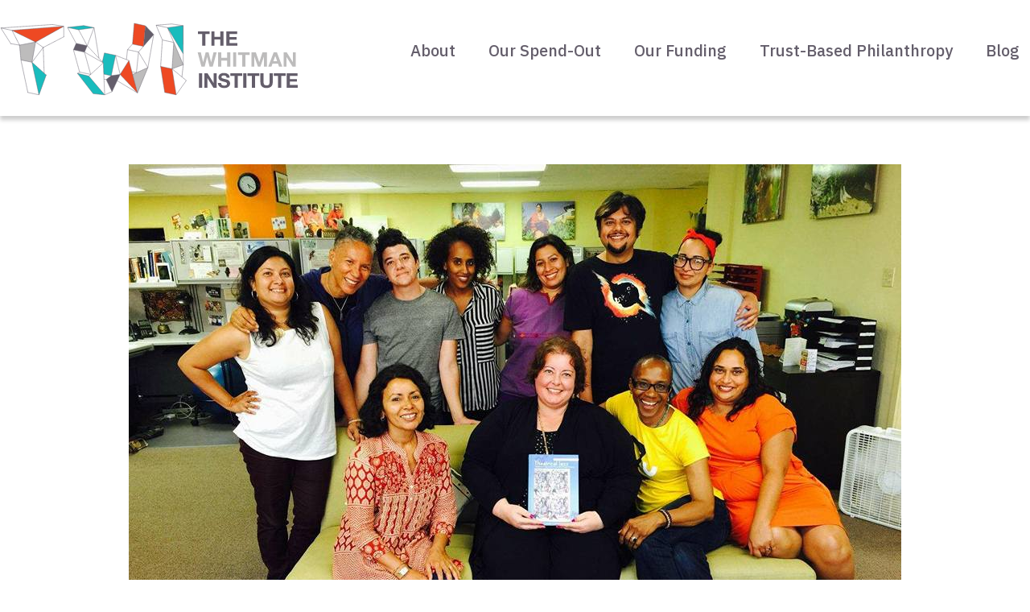

--- FILE ---
content_type: text/html; charset=UTF-8
request_url: https://www.thewhitmaninstitute.org/twi-blog/what-idex-is-learning-from-artists-about-trust-within-grantmaking/
body_size: 14023
content:
<!DOCTYPE html>
<html lang="en-US">
<head>
<meta charset="UTF-8" />
<meta name='viewport' content='width=device-width, initial-scale=1.0' />
<meta http-equiv='X-UA-Compatible' content='IE=edge' />
<link rel="profile" href="https://gmpg.org/xfn/11" />
<title>What IDEX is learning from artists about trust within grantmaking &#8211; The Whitman Institute</title>
<meta name='robots' content='max-image-preview:large' />
	<style>img:is([sizes="auto" i], [sizes^="auto," i]) { contain-intrinsic-size: 3000px 1500px }</style>
	<link rel='dns-prefetch' href='//fonts.googleapis.com' />
<link href='https://fonts.gstatic.com' crossorigin rel='preconnect' />
<link rel="alternate" type="application/rss+xml" title="The Whitman Institute &raquo; Feed" href="https://www.thewhitmaninstitute.org/feed/" />
<link rel="alternate" type="application/rss+xml" title="The Whitman Institute &raquo; Comments Feed" href="https://www.thewhitmaninstitute.org/comments/feed/" />
<link rel="alternate" type="application/rss+xml" title="The Whitman Institute &raquo; What IDEX is learning from artists about trust within grantmaking Comments Feed" href="https://www.thewhitmaninstitute.org/twi-blog/what-idex-is-learning-from-artists-about-trust-within-grantmaking/feed/" />
<link rel="preload" href="https://www.thewhitmaninstitute.org/wp-content/plugins/bb-plugin/fonts/fontawesome/5.15.4/webfonts/fa-solid-900.woff2" as="font" type="font/woff2" crossorigin="anonymous">
<link rel="preload" href="https://www.thewhitmaninstitute.org/wp-content/plugins/bb-plugin/fonts/fontawesome/5.15.4/webfonts/fa-regular-400.woff2" as="font" type="font/woff2" crossorigin="anonymous">
		<!-- This site uses the Google Analytics by MonsterInsights plugin v9.4.1 - Using Analytics tracking - https://www.monsterinsights.com/ -->
		<!-- Note: MonsterInsights is not currently configured on this site. The site owner needs to authenticate with Google Analytics in the MonsterInsights settings panel. -->
					<!-- No tracking code set -->
				<!-- / Google Analytics by MonsterInsights -->
		<script>
window._wpemojiSettings = {"baseUrl":"https:\/\/s.w.org\/images\/core\/emoji\/15.0.3\/72x72\/","ext":".png","svgUrl":"https:\/\/s.w.org\/images\/core\/emoji\/15.0.3\/svg\/","svgExt":".svg","source":{"concatemoji":"https:\/\/www.thewhitmaninstitute.org\/wp-includes\/js\/wp-emoji-release.min.js?ver=6.7.2"}};
/*! This file is auto-generated */
!function(i,n){var o,s,e;function c(e){try{var t={supportTests:e,timestamp:(new Date).valueOf()};sessionStorage.setItem(o,JSON.stringify(t))}catch(e){}}function p(e,t,n){e.clearRect(0,0,e.canvas.width,e.canvas.height),e.fillText(t,0,0);var t=new Uint32Array(e.getImageData(0,0,e.canvas.width,e.canvas.height).data),r=(e.clearRect(0,0,e.canvas.width,e.canvas.height),e.fillText(n,0,0),new Uint32Array(e.getImageData(0,0,e.canvas.width,e.canvas.height).data));return t.every(function(e,t){return e===r[t]})}function u(e,t,n){switch(t){case"flag":return n(e,"\ud83c\udff3\ufe0f\u200d\u26a7\ufe0f","\ud83c\udff3\ufe0f\u200b\u26a7\ufe0f")?!1:!n(e,"\ud83c\uddfa\ud83c\uddf3","\ud83c\uddfa\u200b\ud83c\uddf3")&&!n(e,"\ud83c\udff4\udb40\udc67\udb40\udc62\udb40\udc65\udb40\udc6e\udb40\udc67\udb40\udc7f","\ud83c\udff4\u200b\udb40\udc67\u200b\udb40\udc62\u200b\udb40\udc65\u200b\udb40\udc6e\u200b\udb40\udc67\u200b\udb40\udc7f");case"emoji":return!n(e,"\ud83d\udc26\u200d\u2b1b","\ud83d\udc26\u200b\u2b1b")}return!1}function f(e,t,n){var r="undefined"!=typeof WorkerGlobalScope&&self instanceof WorkerGlobalScope?new OffscreenCanvas(300,150):i.createElement("canvas"),a=r.getContext("2d",{willReadFrequently:!0}),o=(a.textBaseline="top",a.font="600 32px Arial",{});return e.forEach(function(e){o[e]=t(a,e,n)}),o}function t(e){var t=i.createElement("script");t.src=e,t.defer=!0,i.head.appendChild(t)}"undefined"!=typeof Promise&&(o="wpEmojiSettingsSupports",s=["flag","emoji"],n.supports={everything:!0,everythingExceptFlag:!0},e=new Promise(function(e){i.addEventListener("DOMContentLoaded",e,{once:!0})}),new Promise(function(t){var n=function(){try{var e=JSON.parse(sessionStorage.getItem(o));if("object"==typeof e&&"number"==typeof e.timestamp&&(new Date).valueOf()<e.timestamp+604800&&"object"==typeof e.supportTests)return e.supportTests}catch(e){}return null}();if(!n){if("undefined"!=typeof Worker&&"undefined"!=typeof OffscreenCanvas&&"undefined"!=typeof URL&&URL.createObjectURL&&"undefined"!=typeof Blob)try{var e="postMessage("+f.toString()+"("+[JSON.stringify(s),u.toString(),p.toString()].join(",")+"));",r=new Blob([e],{type:"text/javascript"}),a=new Worker(URL.createObjectURL(r),{name:"wpTestEmojiSupports"});return void(a.onmessage=function(e){c(n=e.data),a.terminate(),t(n)})}catch(e){}c(n=f(s,u,p))}t(n)}).then(function(e){for(var t in e)n.supports[t]=e[t],n.supports.everything=n.supports.everything&&n.supports[t],"flag"!==t&&(n.supports.everythingExceptFlag=n.supports.everythingExceptFlag&&n.supports[t]);n.supports.everythingExceptFlag=n.supports.everythingExceptFlag&&!n.supports.flag,n.DOMReady=!1,n.readyCallback=function(){n.DOMReady=!0}}).then(function(){return e}).then(function(){var e;n.supports.everything||(n.readyCallback(),(e=n.source||{}).concatemoji?t(e.concatemoji):e.wpemoji&&e.twemoji&&(t(e.twemoji),t(e.wpemoji)))}))}((window,document),window._wpemojiSettings);
</script>
<style id='wp-emoji-styles-inline-css'>

	img.wp-smiley, img.emoji {
		display: inline !important;
		border: none !important;
		box-shadow: none !important;
		height: 1em !important;
		width: 1em !important;
		margin: 0 0.07em !important;
		vertical-align: -0.1em !important;
		background: none !important;
		padding: 0 !important;
	}
</style>
<link rel='stylesheet' id='wp-block-library-css' href='https://www.thewhitmaninstitute.org/wp-includes/css/dist/block-library/style.min.css?ver=6.7.2' media='all' />
<style id='wp-block-library-theme-inline-css'>
.wp-block-audio :where(figcaption){color:#555;font-size:13px;text-align:center}.is-dark-theme .wp-block-audio :where(figcaption){color:#ffffffa6}.wp-block-audio{margin:0 0 1em}.wp-block-code{border:1px solid #ccc;border-radius:4px;font-family:Menlo,Consolas,monaco,monospace;padding:.8em 1em}.wp-block-embed :where(figcaption){color:#555;font-size:13px;text-align:center}.is-dark-theme .wp-block-embed :where(figcaption){color:#ffffffa6}.wp-block-embed{margin:0 0 1em}.blocks-gallery-caption{color:#555;font-size:13px;text-align:center}.is-dark-theme .blocks-gallery-caption{color:#ffffffa6}:root :where(.wp-block-image figcaption){color:#555;font-size:13px;text-align:center}.is-dark-theme :root :where(.wp-block-image figcaption){color:#ffffffa6}.wp-block-image{margin:0 0 1em}.wp-block-pullquote{border-bottom:4px solid;border-top:4px solid;color:currentColor;margin-bottom:1.75em}.wp-block-pullquote cite,.wp-block-pullquote footer,.wp-block-pullquote__citation{color:currentColor;font-size:.8125em;font-style:normal;text-transform:uppercase}.wp-block-quote{border-left:.25em solid;margin:0 0 1.75em;padding-left:1em}.wp-block-quote cite,.wp-block-quote footer{color:currentColor;font-size:.8125em;font-style:normal;position:relative}.wp-block-quote:where(.has-text-align-right){border-left:none;border-right:.25em solid;padding-left:0;padding-right:1em}.wp-block-quote:where(.has-text-align-center){border:none;padding-left:0}.wp-block-quote.is-large,.wp-block-quote.is-style-large,.wp-block-quote:where(.is-style-plain){border:none}.wp-block-search .wp-block-search__label{font-weight:700}.wp-block-search__button{border:1px solid #ccc;padding:.375em .625em}:where(.wp-block-group.has-background){padding:1.25em 2.375em}.wp-block-separator.has-css-opacity{opacity:.4}.wp-block-separator{border:none;border-bottom:2px solid;margin-left:auto;margin-right:auto}.wp-block-separator.has-alpha-channel-opacity{opacity:1}.wp-block-separator:not(.is-style-wide):not(.is-style-dots){width:100px}.wp-block-separator.has-background:not(.is-style-dots){border-bottom:none;height:1px}.wp-block-separator.has-background:not(.is-style-wide):not(.is-style-dots){height:2px}.wp-block-table{margin:0 0 1em}.wp-block-table td,.wp-block-table th{word-break:normal}.wp-block-table :where(figcaption){color:#555;font-size:13px;text-align:center}.is-dark-theme .wp-block-table :where(figcaption){color:#ffffffa6}.wp-block-video :where(figcaption){color:#555;font-size:13px;text-align:center}.is-dark-theme .wp-block-video :where(figcaption){color:#ffffffa6}.wp-block-video{margin:0 0 1em}:root :where(.wp-block-template-part.has-background){margin-bottom:0;margin-top:0;padding:1.25em 2.375em}
</style>
<style id='co-authors-plus-coauthors-style-inline-css'>
.wp-block-co-authors-plus-coauthors.is-layout-flow [class*=wp-block-co-authors-plus]{display:inline}

</style>
<style id='co-authors-plus-avatar-style-inline-css'>
.wp-block-co-authors-plus-avatar :where(img){height:auto;max-width:100%;vertical-align:bottom}.wp-block-co-authors-plus-coauthors.is-layout-flow .wp-block-co-authors-plus-avatar :where(img){vertical-align:middle}.wp-block-co-authors-plus-avatar:is(.alignleft,.alignright){display:table}.wp-block-co-authors-plus-avatar.aligncenter{display:table;margin-inline:auto}

</style>
<style id='co-authors-plus-image-style-inline-css'>
.wp-block-co-authors-plus-image{margin-bottom:0}.wp-block-co-authors-plus-image :where(img){height:auto;max-width:100%;vertical-align:bottom}.wp-block-co-authors-plus-coauthors.is-layout-flow .wp-block-co-authors-plus-image :where(img){vertical-align:middle}.wp-block-co-authors-plus-image:is(.alignfull,.alignwide) :where(img){width:100%}.wp-block-co-authors-plus-image:is(.alignleft,.alignright){display:table}.wp-block-co-authors-plus-image.aligncenter{display:table;margin-inline:auto}

</style>
<style id='classic-theme-styles-inline-css'>
/*! This file is auto-generated */
.wp-block-button__link{color:#fff;background-color:#32373c;border-radius:9999px;box-shadow:none;text-decoration:none;padding:calc(.667em + 2px) calc(1.333em + 2px);font-size:1.125em}.wp-block-file__button{background:#32373c;color:#fff;text-decoration:none}
</style>
<style id='global-styles-inline-css'>
:root{--wp--preset--aspect-ratio--square: 1;--wp--preset--aspect-ratio--4-3: 4/3;--wp--preset--aspect-ratio--3-4: 3/4;--wp--preset--aspect-ratio--3-2: 3/2;--wp--preset--aspect-ratio--2-3: 2/3;--wp--preset--aspect-ratio--16-9: 16/9;--wp--preset--aspect-ratio--9-16: 9/16;--wp--preset--color--black: #000000;--wp--preset--color--cyan-bluish-gray: #abb8c3;--wp--preset--color--white: #ffffff;--wp--preset--color--pale-pink: #f78da7;--wp--preset--color--vivid-red: #cf2e2e;--wp--preset--color--luminous-vivid-orange: #ff6900;--wp--preset--color--luminous-vivid-amber: #fcb900;--wp--preset--color--light-green-cyan: #7bdcb5;--wp--preset--color--vivid-green-cyan: #00d084;--wp--preset--color--pale-cyan-blue: #8ed1fc;--wp--preset--color--vivid-cyan-blue: #0693e3;--wp--preset--color--vivid-purple: #9b51e0;--wp--preset--color--fl-heading-text: #333333;--wp--preset--color--fl-body-bg: #ffffff;--wp--preset--color--fl-body-text: #333136;--wp--preset--color--fl-accent: #e54325;--wp--preset--color--fl-accent-hover: #a92b14;--wp--preset--color--fl-topbar-bg: #ffffff;--wp--preset--color--fl-topbar-text: #000000;--wp--preset--color--fl-topbar-link: #428bca;--wp--preset--color--fl-topbar-hover: #428bca;--wp--preset--color--fl-header-bg: #ffffff;--wp--preset--color--fl-header-text: #000000;--wp--preset--color--fl-header-link: #645e6b;--wp--preset--color--fl-header-hover: #e54325;--wp--preset--color--fl-nav-bg: #ffffff;--wp--preset--color--fl-nav-link: #428bca;--wp--preset--color--fl-nav-hover: #428bca;--wp--preset--color--fl-content-bg: #ffffff;--wp--preset--color--fl-footer-widgets-bg: #ffffff;--wp--preset--color--fl-footer-widgets-text: #000000;--wp--preset--color--fl-footer-widgets-link: #428bca;--wp--preset--color--fl-footer-widgets-hover: #428bca;--wp--preset--color--fl-footer-bg: #ffffff;--wp--preset--color--fl-footer-text: #000000;--wp--preset--color--fl-footer-link: #428bca;--wp--preset--color--fl-footer-hover: #428bca;--wp--preset--gradient--vivid-cyan-blue-to-vivid-purple: linear-gradient(135deg,rgba(6,147,227,1) 0%,rgb(155,81,224) 100%);--wp--preset--gradient--light-green-cyan-to-vivid-green-cyan: linear-gradient(135deg,rgb(122,220,180) 0%,rgb(0,208,130) 100%);--wp--preset--gradient--luminous-vivid-amber-to-luminous-vivid-orange: linear-gradient(135deg,rgba(252,185,0,1) 0%,rgba(255,105,0,1) 100%);--wp--preset--gradient--luminous-vivid-orange-to-vivid-red: linear-gradient(135deg,rgba(255,105,0,1) 0%,rgb(207,46,46) 100%);--wp--preset--gradient--very-light-gray-to-cyan-bluish-gray: linear-gradient(135deg,rgb(238,238,238) 0%,rgb(169,184,195) 100%);--wp--preset--gradient--cool-to-warm-spectrum: linear-gradient(135deg,rgb(74,234,220) 0%,rgb(151,120,209) 20%,rgb(207,42,186) 40%,rgb(238,44,130) 60%,rgb(251,105,98) 80%,rgb(254,248,76) 100%);--wp--preset--gradient--blush-light-purple: linear-gradient(135deg,rgb(255,206,236) 0%,rgb(152,150,240) 100%);--wp--preset--gradient--blush-bordeaux: linear-gradient(135deg,rgb(254,205,165) 0%,rgb(254,45,45) 50%,rgb(107,0,62) 100%);--wp--preset--gradient--luminous-dusk: linear-gradient(135deg,rgb(255,203,112) 0%,rgb(199,81,192) 50%,rgb(65,88,208) 100%);--wp--preset--gradient--pale-ocean: linear-gradient(135deg,rgb(255,245,203) 0%,rgb(182,227,212) 50%,rgb(51,167,181) 100%);--wp--preset--gradient--electric-grass: linear-gradient(135deg,rgb(202,248,128) 0%,rgb(113,206,126) 100%);--wp--preset--gradient--midnight: linear-gradient(135deg,rgb(2,3,129) 0%,rgb(40,116,252) 100%);--wp--preset--font-size--small: 13px;--wp--preset--font-size--medium: 20px;--wp--preset--font-size--large: 36px;--wp--preset--font-size--x-large: 42px;--wp--preset--spacing--20: 0.44rem;--wp--preset--spacing--30: 0.67rem;--wp--preset--spacing--40: 1rem;--wp--preset--spacing--50: 1.5rem;--wp--preset--spacing--60: 2.25rem;--wp--preset--spacing--70: 3.38rem;--wp--preset--spacing--80: 5.06rem;--wp--preset--shadow--natural: 6px 6px 9px rgba(0, 0, 0, 0.2);--wp--preset--shadow--deep: 12px 12px 50px rgba(0, 0, 0, 0.4);--wp--preset--shadow--sharp: 6px 6px 0px rgba(0, 0, 0, 0.2);--wp--preset--shadow--outlined: 6px 6px 0px -3px rgba(255, 255, 255, 1), 6px 6px rgba(0, 0, 0, 1);--wp--preset--shadow--crisp: 6px 6px 0px rgba(0, 0, 0, 1);}:where(.is-layout-flex){gap: 0.5em;}:where(.is-layout-grid){gap: 0.5em;}body .is-layout-flex{display: flex;}.is-layout-flex{flex-wrap: wrap;align-items: center;}.is-layout-flex > :is(*, div){margin: 0;}body .is-layout-grid{display: grid;}.is-layout-grid > :is(*, div){margin: 0;}:where(.wp-block-columns.is-layout-flex){gap: 2em;}:where(.wp-block-columns.is-layout-grid){gap: 2em;}:where(.wp-block-post-template.is-layout-flex){gap: 1.25em;}:where(.wp-block-post-template.is-layout-grid){gap: 1.25em;}.has-black-color{color: var(--wp--preset--color--black) !important;}.has-cyan-bluish-gray-color{color: var(--wp--preset--color--cyan-bluish-gray) !important;}.has-white-color{color: var(--wp--preset--color--white) !important;}.has-pale-pink-color{color: var(--wp--preset--color--pale-pink) !important;}.has-vivid-red-color{color: var(--wp--preset--color--vivid-red) !important;}.has-luminous-vivid-orange-color{color: var(--wp--preset--color--luminous-vivid-orange) !important;}.has-luminous-vivid-amber-color{color: var(--wp--preset--color--luminous-vivid-amber) !important;}.has-light-green-cyan-color{color: var(--wp--preset--color--light-green-cyan) !important;}.has-vivid-green-cyan-color{color: var(--wp--preset--color--vivid-green-cyan) !important;}.has-pale-cyan-blue-color{color: var(--wp--preset--color--pale-cyan-blue) !important;}.has-vivid-cyan-blue-color{color: var(--wp--preset--color--vivid-cyan-blue) !important;}.has-vivid-purple-color{color: var(--wp--preset--color--vivid-purple) !important;}.has-black-background-color{background-color: var(--wp--preset--color--black) !important;}.has-cyan-bluish-gray-background-color{background-color: var(--wp--preset--color--cyan-bluish-gray) !important;}.has-white-background-color{background-color: var(--wp--preset--color--white) !important;}.has-pale-pink-background-color{background-color: var(--wp--preset--color--pale-pink) !important;}.has-vivid-red-background-color{background-color: var(--wp--preset--color--vivid-red) !important;}.has-luminous-vivid-orange-background-color{background-color: var(--wp--preset--color--luminous-vivid-orange) !important;}.has-luminous-vivid-amber-background-color{background-color: var(--wp--preset--color--luminous-vivid-amber) !important;}.has-light-green-cyan-background-color{background-color: var(--wp--preset--color--light-green-cyan) !important;}.has-vivid-green-cyan-background-color{background-color: var(--wp--preset--color--vivid-green-cyan) !important;}.has-pale-cyan-blue-background-color{background-color: var(--wp--preset--color--pale-cyan-blue) !important;}.has-vivid-cyan-blue-background-color{background-color: var(--wp--preset--color--vivid-cyan-blue) !important;}.has-vivid-purple-background-color{background-color: var(--wp--preset--color--vivid-purple) !important;}.has-black-border-color{border-color: var(--wp--preset--color--black) !important;}.has-cyan-bluish-gray-border-color{border-color: var(--wp--preset--color--cyan-bluish-gray) !important;}.has-white-border-color{border-color: var(--wp--preset--color--white) !important;}.has-pale-pink-border-color{border-color: var(--wp--preset--color--pale-pink) !important;}.has-vivid-red-border-color{border-color: var(--wp--preset--color--vivid-red) !important;}.has-luminous-vivid-orange-border-color{border-color: var(--wp--preset--color--luminous-vivid-orange) !important;}.has-luminous-vivid-amber-border-color{border-color: var(--wp--preset--color--luminous-vivid-amber) !important;}.has-light-green-cyan-border-color{border-color: var(--wp--preset--color--light-green-cyan) !important;}.has-vivid-green-cyan-border-color{border-color: var(--wp--preset--color--vivid-green-cyan) !important;}.has-pale-cyan-blue-border-color{border-color: var(--wp--preset--color--pale-cyan-blue) !important;}.has-vivid-cyan-blue-border-color{border-color: var(--wp--preset--color--vivid-cyan-blue) !important;}.has-vivid-purple-border-color{border-color: var(--wp--preset--color--vivid-purple) !important;}.has-vivid-cyan-blue-to-vivid-purple-gradient-background{background: var(--wp--preset--gradient--vivid-cyan-blue-to-vivid-purple) !important;}.has-light-green-cyan-to-vivid-green-cyan-gradient-background{background: var(--wp--preset--gradient--light-green-cyan-to-vivid-green-cyan) !important;}.has-luminous-vivid-amber-to-luminous-vivid-orange-gradient-background{background: var(--wp--preset--gradient--luminous-vivid-amber-to-luminous-vivid-orange) !important;}.has-luminous-vivid-orange-to-vivid-red-gradient-background{background: var(--wp--preset--gradient--luminous-vivid-orange-to-vivid-red) !important;}.has-very-light-gray-to-cyan-bluish-gray-gradient-background{background: var(--wp--preset--gradient--very-light-gray-to-cyan-bluish-gray) !important;}.has-cool-to-warm-spectrum-gradient-background{background: var(--wp--preset--gradient--cool-to-warm-spectrum) !important;}.has-blush-light-purple-gradient-background{background: var(--wp--preset--gradient--blush-light-purple) !important;}.has-blush-bordeaux-gradient-background{background: var(--wp--preset--gradient--blush-bordeaux) !important;}.has-luminous-dusk-gradient-background{background: var(--wp--preset--gradient--luminous-dusk) !important;}.has-pale-ocean-gradient-background{background: var(--wp--preset--gradient--pale-ocean) !important;}.has-electric-grass-gradient-background{background: var(--wp--preset--gradient--electric-grass) !important;}.has-midnight-gradient-background{background: var(--wp--preset--gradient--midnight) !important;}.has-small-font-size{font-size: var(--wp--preset--font-size--small) !important;}.has-medium-font-size{font-size: var(--wp--preset--font-size--medium) !important;}.has-large-font-size{font-size: var(--wp--preset--font-size--large) !important;}.has-x-large-font-size{font-size: var(--wp--preset--font-size--x-large) !important;}
:where(.wp-block-post-template.is-layout-flex){gap: 1.25em;}:where(.wp-block-post-template.is-layout-grid){gap: 1.25em;}
:where(.wp-block-columns.is-layout-flex){gap: 2em;}:where(.wp-block-columns.is-layout-grid){gap: 2em;}
:root :where(.wp-block-pullquote){font-size: 1.5em;line-height: 1.6;}
</style>
<link rel='stylesheet' id='font-awesome-5-css' href='https://www.thewhitmaninstitute.org/wp-content/plugins/bb-plugin/fonts/fontawesome/5.15.4/css/all.min.css?ver=2.8.6.1' media='all' />
<link rel='stylesheet' id='fl-builder-layout-bundle-389ebf07a7c368c62f7d6adb9f0b464e-css' href='https://www.thewhitmaninstitute.org/wp-content/uploads/bb-plugin/cache/389ebf07a7c368c62f7d6adb9f0b464e-layout-bundle.css?ver=2.8.6.1-1.4.11.2' media='all' />
<link rel='stylesheet' id='dashicons-css' href='https://www.thewhitmaninstitute.org/wp-includes/css/dashicons.min.css?ver=6.7.2' media='all' />
<link rel='stylesheet' id='twi-google-fonts-css' href='https://fonts.googleapis.com/css2?family=IBM+Plex+Sans%3Aital%2Cwght%400%2C300%3B0%2C400%3B0%2C500%3B0%2C600%3B0%2C700%3B1%2C300%3B1%2C400%3B1%2C500%3B1%2C600%3B1%2C700&#038;display=swap&#038;ver=6.7.2' media='all' />
<style id='akismet-widget-style-inline-css'>

			.a-stats {
				--akismet-color-mid-green: #357b49;
				--akismet-color-white: #fff;
				--akismet-color-light-grey: #f6f7f7;

				max-width: 350px;
				width: auto;
			}

			.a-stats * {
				all: unset;
				box-sizing: border-box;
			}

			.a-stats strong {
				font-weight: 600;
			}

			.a-stats a.a-stats__link,
			.a-stats a.a-stats__link:visited,
			.a-stats a.a-stats__link:active {
				background: var(--akismet-color-mid-green);
				border: none;
				box-shadow: none;
				border-radius: 8px;
				color: var(--akismet-color-white);
				cursor: pointer;
				display: block;
				font-family: -apple-system, BlinkMacSystemFont, 'Segoe UI', 'Roboto', 'Oxygen-Sans', 'Ubuntu', 'Cantarell', 'Helvetica Neue', sans-serif;
				font-weight: 500;
				padding: 12px;
				text-align: center;
				text-decoration: none;
				transition: all 0.2s ease;
			}

			/* Extra specificity to deal with TwentyTwentyOne focus style */
			.widget .a-stats a.a-stats__link:focus {
				background: var(--akismet-color-mid-green);
				color: var(--akismet-color-white);
				text-decoration: none;
			}

			.a-stats a.a-stats__link:hover {
				filter: brightness(110%);
				box-shadow: 0 4px 12px rgba(0, 0, 0, 0.06), 0 0 2px rgba(0, 0, 0, 0.16);
			}

			.a-stats .count {
				color: var(--akismet-color-white);
				display: block;
				font-size: 1.5em;
				line-height: 1.4;
				padding: 0 13px;
				white-space: nowrap;
			}
		
</style>
<link rel='stylesheet' id='jquery-magnificpopup-css' href='https://www.thewhitmaninstitute.org/wp-content/plugins/bb-plugin/css/jquery.magnificpopup.min.css?ver=2.8.6.1' media='all' />
<link rel='stylesheet' id='base-4-css' href='https://www.thewhitmaninstitute.org/wp-content/themes/bb-theme/css/base-4.min.css?ver=1.7.18' media='all' />
<link rel='stylesheet' id='fl-automator-skin-css' href='https://www.thewhitmaninstitute.org/wp-content/uploads/bb-theme/skin-694bbe51228d9.css?ver=1.7.18' media='all' />
<link rel='stylesheet' id='fl-child-theme-css' href='https://www.thewhitmaninstitute.org/wp-content/themes/twi/style.css?ver=6.7.2' media='all' />
<link rel='stylesheet' id='fl-builder-google-fonts-305f4ba17ea019c16d42798439352636-css' href='//fonts.googleapis.com/css?family=IBM+Plex+Serif%3A300%2C400%2C700%7CIBM+Plex+Sans%3A500&#038;ver=6.7.2' media='all' />
<script src="https://www.thewhitmaninstitute.org/wp-includes/js/jquery/jquery.min.js?ver=3.7.1" id="jquery-core-js"></script>
<script src="https://www.thewhitmaninstitute.org/wp-includes/js/jquery/jquery-migrate.min.js?ver=3.4.1" id="jquery-migrate-js"></script>
<link rel="https://api.w.org/" href="https://www.thewhitmaninstitute.org/wp-json/" /><link rel="alternate" title="JSON" type="application/json" href="https://www.thewhitmaninstitute.org/wp-json/wp/v2/posts/3140" /><link rel="EditURI" type="application/rsd+xml" title="RSD" href="https://www.thewhitmaninstitute.org/xmlrpc.php?rsd" />
<meta name="generator" content="WordPress 6.7.2" />
<link rel="canonical" href="https://www.thewhitmaninstitute.org/twi-blog/what-idex-is-learning-from-artists-about-trust-within-grantmaking/" />
<link rel='shortlink' href='https://www.thewhitmaninstitute.org/?p=3140' />
<link rel="alternate" title="oEmbed (JSON)" type="application/json+oembed" href="https://www.thewhitmaninstitute.org/wp-json/oembed/1.0/embed?url=https%3A%2F%2Fwww.thewhitmaninstitute.org%2Ftwi-blog%2Fwhat-idex-is-learning-from-artists-about-trust-within-grantmaking%2F" />
<link rel="alternate" title="oEmbed (XML)" type="text/xml+oembed" href="https://www.thewhitmaninstitute.org/wp-json/oembed/1.0/embed?url=https%3A%2F%2Fwww.thewhitmaninstitute.org%2Ftwi-blog%2Fwhat-idex-is-learning-from-artists-about-trust-within-grantmaking%2F&#038;format=xml" />
<link rel="pingback" href="https://www.thewhitmaninstitute.org/xmlrpc.php">
<link rel="icon" href="https://www.thewhitmaninstitute.org/wp-content/uploads/cropped-TWI-Logo-32x32.jpg" sizes="32x32" />
<link rel="icon" href="https://www.thewhitmaninstitute.org/wp-content/uploads/cropped-TWI-Logo-192x192.jpg" sizes="192x192" />
<link rel="apple-touch-icon" href="https://www.thewhitmaninstitute.org/wp-content/uploads/cropped-TWI-Logo-180x180.jpg" />
<meta name="msapplication-TileImage" content="https://www.thewhitmaninstitute.org/wp-content/uploads/cropped-TWI-Logo-270x270.jpg" />
		<style id="wp-custom-css">
			.fl-builder-content[data-shrink="1"] img.fl-photo-img {
    width: 379px;
    height: auto;
}		</style>
		</head>
<body class="post-template-default single single-post postid-3140 single-format-standard fl-builder-2-8-6-1 fl-themer-1-4-11-2 fl-theme-1-7-18 do-etfw fl-theme-builder-header fl-theme-builder-header-site-header fl-theme-builder-singular fl-theme-builder-singular-blog-post fl-theme-builder-part fl-theme-builder-part-footer-signup fl-theme-builder-footer fl-theme-builder-footer-site-footer fl-framework-base-4 fl-preset-default fl-full-width fl-has-sidebar fl-search-active" itemscope="itemscope" itemtype="https://schema.org/WebPage">
<a aria-label="Skip to content" class="fl-screen-reader-text" href="#fl-main-content">Skip to content</a><div class="fl-page">
	<header class="fl-builder-content fl-builder-content-6163 fl-builder-global-templates-locked" data-post-id="6163" data-type="header" data-sticky="0" data-sticky-on="" data-sticky-breakpoint="medium" data-shrink="1" data-overlay="0" data-overlay-bg="transparent" data-shrink-image-height="50px" role="banner" itemscope="itemscope" itemtype="http://schema.org/WPHeader"><div class="fl-row fl-row-full-width fl-row-bg-color fl-node-5ee4f65437f66 fl-row-default-height fl-row-align-center" data-node="5ee4f65437f66">
	<div class="fl-row-content-wrap">
						<div class="fl-row-content fl-row-fixed-width fl-node-content">
		
<div class="fl-col-group fl-node-5ee4f65437fa9 fl-col-group-custom-width" data-node="5ee4f65437fa9">
			<div class="fl-col fl-node-5ee4f65437fea fl-col-bg-color fl-col-small fl-col-small-custom-width" data-node="5ee4f65437fea">
	<div class="fl-col-content fl-node-content"><div class="fl-module fl-module-photo fl-node-5ee4f6fb50abe" data-node="5ee4f6fb50abe">
	<div class="fl-module-content fl-node-content">
		<div class="fl-photo fl-photo-align-left" itemscope itemtype="https://schema.org/ImageObject">
	<div class="fl-photo-content fl-photo-img-svg">
				<a href="https://thewhitmaninstitute.org/"  target="_self" itemprop="url">
				<img loading="lazy" decoding="async" class="fl-photo-img wp-image-6299 size-full" src="https://thewhitmaninstitute.org/wp-content/uploads/TWI_logo_color.svg" alt="TWI_logo_color" itemprop="image" height="92" width="373" title="TWI_logo_color"  data-no-lazy="1" />
				</a>
					</div>
	</div>
	</div>
</div>
</div>
</div>
			<div class="fl-col fl-node-5ee4f6543802a fl-col-bg-color fl-col-small-custom-width" data-node="5ee4f6543802a">
	<div class="fl-col-content fl-node-content"><div class="fl-module fl-module-menu fl-node-5ee4f654380a1" data-node="5ee4f654380a1">
	<div class="fl-module-content fl-node-content">
		<div class="fl-menu fl-menu-responsive-toggle-medium-mobile">
	<button class="fl-menu-mobile-toggle hamburger" aria-label="Menu"><span class="fl-menu-icon svg-container"><svg version="1.1" class="hamburger-menu" xmlns="http://www.w3.org/2000/svg" xmlns:xlink="http://www.w3.org/1999/xlink" viewBox="0 0 512 512">
<rect class="fl-hamburger-menu-top" width="512" height="102"/>
<rect class="fl-hamburger-menu-middle" y="205" width="512" height="102"/>
<rect class="fl-hamburger-menu-bottom" y="410" width="512" height="102"/>
</svg>
</span></button>	<div class="fl-clear"></div>
	<nav aria-label="Menu" itemscope="itemscope" itemtype="https://schema.org/SiteNavigationElement"><ul id="menu-primary-navigation" class="menu fl-menu-horizontal fl-toggle-arrows"><li id="menu-item-6199" class="menu-item menu-item-type-custom menu-item-object-custom menu-item-has-children first fl-has-submenu"><div class="fl-has-submenu-container"><a>About</a><span class="fl-menu-toggle"></span></div><ul class="sub-menu">	<li id="menu-item-1948" class="menu-item menu-item-type-post_type menu-item-object-page"><a href="https://www.thewhitmaninstitute.org/about/our-story/">Our Story</a></li>	<li id="menu-item-1944" class="menu-item menu-item-type-post_type menu-item-object-page"><a href="https://www.thewhitmaninstitute.org/about/values/">Values</a></li>	<li id="menu-item-6699" class="menu-item menu-item-type-post_type menu-item-object-page"><a href="https://www.thewhitmaninstitute.org/about/people/">People</a></li></ul></li><li id="menu-item-6203" class="menu-item menu-item-type-post_type menu-item-object-page"><a href="https://www.thewhitmaninstitute.org/our-spend-out/">Our Spend-Out</a></li><li id="menu-item-6681" class="menu-item menu-item-type-post_type menu-item-object-page"><a href="https://www.thewhitmaninstitute.org/our-funding/">Our Funding</a></li><li id="menu-item-1943" class="menu-item menu-item-type-post_type menu-item-object-page"><a href="https://www.thewhitmaninstitute.org/about/trust-based-philanthropy/">Trust-Based Philanthropy</a></li><li id="menu-item-1955" class="menu-item menu-item-type-post_type menu-item-object-page current_page_parent last"><a href="https://www.thewhitmaninstitute.org/blog/">Blog</a></li></ul></nav></div>
	</div>
</div>
</div>
</div>
	</div>
		</div>
	</div>
</div>
</header>	<div id="fl-main-content" class="fl-page-content" itemprop="mainContentOfPage" role="main">

		<div class="fl-builder-content fl-builder-content-6270 fl-builder-global-templates-locked" data-post-id="6270"><div class="fl-row fl-row-fixed-width fl-row-bg-none fl-node-5ef6334ba996a fl-row-default-height fl-row-align-center" data-node="5ef6334ba996a">
	<div class="fl-row-content-wrap">
						<div class="fl-row-content fl-row-fixed-width fl-node-content">
		
<div class="fl-col-group fl-node-5ef6334bad387" data-node="5ef6334bad387">
			<div class="fl-col fl-node-5ef6334bad4b6 fl-col-bg-color" data-node="5ef6334bad4b6">
	<div class="fl-col-content fl-node-content"><div class="fl-module fl-module-photo fl-node-5ef6336235f3b" data-node="5ef6336235f3b">
	<div class="fl-module-content fl-node-content">
		<div class="fl-photo fl-photo-align-center" itemscope itemtype="https://schema.org/ImageObject">
	<div class="fl-photo-content fl-photo-img-jpg">
				<img loading="lazy" decoding="async" class="fl-photo-img wp-image-3141 size-full" src="https://www.thewhitmaninstitute.org/wp-content/uploads/11760232_10153427457430926_4003860838188470618_n.jpg" alt="This is what trust looks like on the IDEX team. " itemprop="image" height="720" width="960" title="11760232_10153427457430926_4003860838188470618_n" srcset="https://www.thewhitmaninstitute.org/wp-content/uploads/11760232_10153427457430926_4003860838188470618_n.jpg 960w, https://www.thewhitmaninstitute.org/wp-content/uploads/11760232_10153427457430926_4003860838188470618_n-300x225.jpg 300w, https://www.thewhitmaninstitute.org/wp-content/uploads/11760232_10153427457430926_4003860838188470618_n-768x576.jpg 768w, https://www.thewhitmaninstitute.org/wp-content/uploads/11760232_10153427457430926_4003860838188470618_n-480x360.jpg 480w" sizes="auto, (max-width: 960px) 100vw, 960px" />
					</div>
	</div>
	</div>
</div>
</div>
</div>
	</div>
		</div>
	</div>
</div>
<div class="fl-row fl-row-fixed-width fl-row-bg-none fl-node-5ef63278920f5 fl-row-default-height fl-row-align-center" data-node="5ef63278920f5">
	<div class="fl-row-content-wrap">
						<div class="fl-row-content fl-row-fixed-width fl-node-content">
		
<div class="fl-col-group fl-node-5ef6330be98ad" data-node="5ef6330be98ad">
			<div class="fl-col fl-node-5ef6330be99b0 fl-col-bg-color" data-node="5ef6330be99b0">
	<div class="fl-col-content fl-node-content"><div class="fl-module fl-module-heading fl-node-5ef6330be97ea" data-node="5ef6330be97ea">
	<div class="fl-module-content fl-node-content">
		<h1 class="fl-heading">
		<span class="fl-heading-text">What IDEX is learning from artists about trust within grantmaking</span>
	</h1>
	</div>
</div>
</div>
</div>
	</div>

<div class="fl-col-group fl-node-5ef632d5e0fae" data-node="5ef632d5e0fae">
			<div class="fl-col fl-node-5ef632d5e1131 fl-col-bg-color" data-node="5ef632d5e1131">
	<div class="fl-col-content fl-node-content"><div class="fl-module fl-module-html fl-node-5f249ea446cc0" data-node="5f249ea446cc0">
	<div class="fl-module-content fl-node-content">
		<div class="fl-html">
	August 17, 2015 // <a href="https://www.thewhitmaninstitute.org/author/idex/" title="Posts by International Development Exchange" class="author url fn" rel="author">International Development Exchange</a></div>
	</div>
</div>
</div>
</div>
	</div>

<div class="fl-col-group fl-node-5ef6327892135" data-node="5ef6327892135">
			<div class="fl-col fl-node-5ef6327892171 fl-col-bg-color fl-col-has-cols" data-node="5ef6327892171">
	<div class="fl-col-content fl-node-content">
<div class="fl-col-group fl-node-5ef92e25af42e fl-col-group-nested" data-node="5ef92e25af42e">
			<div class="fl-col fl-node-5ef92e25af9ed fl-col-bg-color" data-node="5ef92e25af9ed">
	<div class="fl-col-content fl-node-content"><div class="fl-module fl-module-fl-post-content fl-node-5ef63278921ac" data-node="5ef63278921ac">
	<div class="fl-module-content fl-node-content">
		<blockquote>
<p class="p1"><span class="s1">IDEX’s artists-in-residence program demonstrates the role of the present moment, courage, and improvisation in social change</span></p>
</blockquote>
<h5 class="p1"><span class="s1"><i>By Rajasvini Bhansali, Executive Director, and Jennifer Lentfer, Director of Communications, both of </i><a href="http://www.idex.org/"><span class="s2"><i>IDEX</i></span></a><i> </i></span></h5>
<p class="p1" style="text-align: justify;"><span class="s1">We can admit that many of us entered with trepidation into <a href="https://www.idex.org/blog/2015/07/08/artist-in-residence-program-nonprofits/"><span class="s2">IDEX’s artists-in-residence program</span></a>. </span></p>
<p class="p1" style="text-align: justify;"><span class="s1">With a career in nonprofit and global development, we’ve become skilled at analyzing, strategizing, planning, reflecting – all things that artists do. But <a href="https://sharonbridgforthblog.wordpress.com/"><span class="s3">Sharon Bridgforth</span></a></span> <span class="s1">and <a href="http://www.utexas.edu/finearts/tad/people/osun-olomo-omijoni"><span class="s3">Dr. Omi Osun Joni L. Jones</span></a> – accomplished interdisciplinary artists in the<a href="https://ohiostatepress.org/index.htm?books/book%20pages/jones-jazz.html"> <span class="s2">theatrical jazz aesthetic</span></a>, scholars, and incredible humans that they are – are bringing something profoundly different to our philanthropy table. Through the gifts of presence, vulnerability, courage, and improvisation, they are accompanying us as we learn how to trust more fully. </span></p>
<p class="p1" style="text-align: justify;"><span class="s1">We are continuing to unpack, understand, and integrate <a href="https://www.idex.org/blog/2015/08/14/what-idex-is-learning-from-artists-improvisation-social-change/"><span class="s5">all that we’ve learned</span></a> from our work with Sharon and Omi (from whom will continue to learn), but here are just three ways that we’re learning about trust in this experience: </span></p>
<p class="p1" style="text-align: justify;"><span class="s1"><b>1) Trust in ourselves and our bodies</b></span></p>
<p class="p1" style="text-align: justify;"><span class="s1">Dance, spoken word, visual arts, narrative, performance – every single IDEX staff laid our souls bare. Not just to each other, but to strangers. To stop and consider that many of us did not consider ourselves “creatives,” this was astounding to all of us! How did we get there? </span></p>
<p class="p1" style="text-align: justify;"><span class="s1">We started through movement, so we could access the stored intelligence in our bodies, the wisdom that is beyond cerebral. Omi showed us that freeing the body helps free the spirit and we were invited to get inside of our brokenness. “Your broken heart is the place of magic, of healing, of transformation,” reminded Sharon. </span></p>
<p class="p1" style="text-align: justify;"><span class="s1">To tell the truth, to dig deep, to go to sometimes dark or painful places, to craft personal experience into something one can share – is the source of art. This courage and this deeper connection to ourselves, our experiences, <i>our</i> stories, lays the groundwork that enables trust.</span></p>
<p class="p1" style="text-align: justify;"><span class="s1"><b>2) Trust in each other</b></span></p>
<p class="p1" style="text-align: justify;"><span class="s1">Underneath so many workplace conflicts is a longing for greater trust. One of our guiding principles in this creative process was to see each other anew and be curious about each other as artists. In practicing that curiosity, there’s deeper honesty, authenticity, and rigor because our egos had to melt. </span></p>
<p class="p3" style="text-align: justify;"><span class="s1"><i>For us now, once our most intimate stories have been shared, crafted, and performed, there is no going back to a defended way of living or working. </i></span></p>
<p class="p1" style="text-align: justify;"><span class="s1">The process of opening ourselves up in such a safe and open space, has already enabled some innovative and introspective moments as we’ve been looking at our strategy and plans in new ways. Already, our meetings and planning sessions are flowing easier. Even <a href="https://www.idex.org/blog/2015/05/26/idex-communicating-grassroots-social-change/"><span class="s2">new staff</span></a> at IDEX have come away with so much trust in their brave and loving colleagues. </span></p>
<p class="p1" style="text-align: justify;"><span class="s1"><b>3) Trust in the process</b></span></p>
<p class="p3" style="text-align: justify;"><span class="s1"><i>What are you feeling?</i></span></p>
<p class="p3" style="text-align: justify;"><span class="s1"><i>What is this feeling about?</i></span></p>
<p class="p3" style="text-align: justify;"><span class="s1"><i>What does it have to do with your work at IDEX?</i></span></p>
<p class="p1" style="text-align: justify;"><span class="s1">These are three inquiries that Sharon offers while guiding us through the creative process of art making, truth telling, and community building. Social change if fraught with uncertainty and ambiguity, but by “trusting the process,” as we are reminded, we learn to learn, to show up, and to embody what we know to be true. </span></p>
<p class="p1" style="text-align: justify;"><span class="s1">Omi offered a piece of advice that has stuck with many of us, “You are never finished.” As she explains, perfection is impossible (and static), so each moment is an opportunity to examine choices and feelings, and to listen and learn. In this way, never being finished is another gift. </span></p>
<p class="p1" style="text-align: justify;"><span class="s1"><b>4) But most importantly…Trust in our partners</b></span></p>
<p class="p1" style="text-align: justify;"><span class="s2"><a href="https://www.idex.org/partners/">IDEX partners</a></span><span class="s1"> work on a daily basis with great courage and such commitment to human dignity under very difficult circumstances, to<a href="https://www.idex.org/solutions/"> <span class="s2">solve the most intractable challenges facing their communities</span></a>. We, in solidarity as partners with them, are finding many ways to practice our own vulnerability and courage muscles through our artists-in-residence program!</span></p>
<p class="p1" style="text-align: justify;"><span class="s1">And a healthy organization—one that is filled with people going deep, telling the truth, working together—is much more likely to create healthy partnerships with those fighting for food sovereignty, climate justice and alternative economies on the ground around the world.</span></p>
<p class="p1" style="text-align: justify;"><span class="s1">Through our artist-in-residence program, we at IDEX committed and recommitted to great joy in all we do, as a tribute to our partners, our ancestors, and to our collective strength. </span></p>
<div class='yarpp yarpp-related yarpp-related-website yarpp-template-list'>
<!-- YARPP List -->
<h3>Related posts:</h3><ol>
<li><a href="https://www.thewhitmaninstitute.org/twi-blog/a-conversation-with-rajasvini-bhansali-of-idex-on-their-30th-anniversary/" rel="bookmark" title="A Conversation with Rajasvini Bhansali of IDEX on their 30th Anniversary">A Conversation with Rajasvini Bhansali of IDEX on their 30th Anniversary</a></li>
<li><a href="https://www.thewhitmaninstitute.org/twi-blog/placing-trust-trust-lesson-field/" rel="bookmark" title="Placing Your Trust in Trust: A Lesson from the Field">Placing Your Trust in Trust: A Lesson from the Field</a></li>
<li><a href="https://www.thewhitmaninstitute.org/twi-blog/putting-trust-center-foundation-work/" rel="bookmark" title="Putting Trust at the Center of Foundation Work">Putting Trust at the Center of Foundation Work</a></li>
<li><a href="https://www.thewhitmaninstitute.org/twi-blog/when-trust-is-broken-risk-risk-again/" rel="bookmark" title="Funders, Bathroom Stalls, and Hegemony:  Reflections on a Missed Opportunity to Build Trust">Funders, Bathroom Stalls, and Hegemony:  Reflections on a Missed Opportunity to Build Trust</a></li>
</ol>
</div>
	</div>
</div>
</div>
</div>
			<div class="fl-col fl-node-5ef92e25afa42 fl-col-bg-color fl-col-small" data-node="5ef92e25afa42">
	<div class="fl-col-content fl-node-content"></div>
</div>
	</div>
<div class="fl-module fl-module-html fl-node-5ef63278923bf" data-node="5ef63278923bf">
	<div class="fl-module-content fl-node-content">
		<div class="fl-html">
	<div class="twi-categories"><span>Tags: </span><a href="https://www.thewhitmaninstitute.org/tag/artist-residence/" rel="tag">artist residence</a>, <a href="https://www.thewhitmaninstitute.org/tag/courage/" rel="tag">courage</a>, <a href="https://www.thewhitmaninstitute.org/tag/idex/" rel="tag">IDEX</a>, <a href="https://www.thewhitmaninstitute.org/tag/jennifer-lentfer/" rel="tag">Jennifer Lentfer</a>, <a href="https://www.thewhitmaninstitute.org/tag/narrative/" rel="tag">narrative</a>, <a href="https://www.thewhitmaninstitute.org/tag/partners/" rel="tag">partners</a>, <a href="https://www.thewhitmaninstitute.org/tag/rajasvini-bhansali/" rel="tag">Rajasvini Bhansali</a>, <a href="https://www.thewhitmaninstitute.org/tag/social-change/" rel="tag">social change</a>, <a href="https://www.thewhitmaninstitute.org/tag/trust/" rel="tag">Trust</a></div></div>
	</div>
</div>
<div class="fl-module fl-module-html fl-node-5f08dbb14d528" data-node="5f08dbb14d528">
	<div class="fl-module-content fl-node-content">
		<div class="fl-html">
	<div class="addthis_sharing_toolbox" data-url="" data-title=""></div></div>
	</div>
</div>
<div class="fl-module fl-module-separator fl-node-5ef6327892298" data-node="5ef6327892298">
	<div class="fl-module-content fl-node-content">
		<div class="fl-separator"></div>
	</div>
</div>
<div class="fl-module fl-module-fl-post-navigation fl-node-5ef6327892349" data-node="5ef6327892349">
	<div class="fl-module-content fl-node-content">
		
	<nav class="navigation post-navigation" aria-label="Posts">
		<h2 class="screen-reader-text">Posts navigation</h2>
		<div class="nav-links"><div class="nav-previous"><a href="https://www.thewhitmaninstitute.org/twi-blog/on-behalf-of-naivete/" rel="prev">&larr; On Behalf of Naiveté</a></div><div class="nav-next"><a href="https://www.thewhitmaninstitute.org/twi-blog/12-awesome-things-funders-do/" rel="next">12 Awesome Things Funders Do &rarr;</a></div></div>
	</nav>	</div>
</div>

<div class="fl-col-group fl-node-5f08dbab50365 fl-col-group-nested" data-node="5f08dbab50365">
			<div class="fl-col fl-node-5f08dbab50496 fl-col-bg-color" data-node="5f08dbab50496">
	<div class="fl-col-content fl-node-content"></div>
</div>
	</div>
<div class="fl-module fl-module-fl-comments fl-node-5ef6327892222" data-node="5ef6327892222">
	<div class="fl-module-content fl-node-content">
			</div>
</div>
</div>
</div>
	</div>
		</div>
	</div>
</div>
</div>
	</div><!-- .fl-page-content -->
	<div class="fl-builder-content fl-builder-content-6295 fl-builder-global-templates-locked" data-post-id="6295" data-type="part"><div id="subscribe" class="fl-row fl-row-full-width fl-row-bg-photo fl-node-5ef7aeac893cc fl-row-custom-height fl-row-align-center footer-signup" data-node="5ef7aeac893cc">
	<div class="fl-row-content-wrap">
						<div class="fl-row-content fl-row-fixed-width fl-node-content">
		
<div class="fl-col-group fl-node-5ef7ae5e0b044" data-node="5ef7ae5e0b044">
			<div class="fl-col fl-node-5ef7ae5e0b089 fl-col-bg-color" data-node="5ef7ae5e0b089">
	<div class="fl-col-content fl-node-content"></div>
</div>
	</div>
		</div>
	</div>
</div>
</div><footer class="fl-builder-content fl-builder-content-6260 fl-builder-global-templates-locked" data-post-id="6260" data-type="footer" itemscope="itemscope" itemtype="http://schema.org/WPFooter"><div class="fl-row fl-row-full-width fl-row-bg-none fl-node-5ef4fc41e7162 fl-row-default-height fl-row-align-center" data-node="5ef4fc41e7162">
	<div class="fl-row-content-wrap">
						<div class="fl-row-content fl-row-fixed-width fl-node-content">
		
<div class="fl-col-group fl-node-5ef4fcc367cd8 fl-col-group-equal-height fl-col-group-align-top" data-node="5ef4fcc367cd8">
			<div class="fl-col fl-node-5ef4fcc36819e fl-col-bg-color fl-col-small" data-node="5ef4fcc36819e">
	<div class="fl-col-content fl-node-content"><div class="fl-module fl-module-photo fl-node-5ef4fccd8a1b0" data-node="5ef4fccd8a1b0">
	<div class="fl-module-content fl-node-content">
		<div class="fl-photo fl-photo-align-left" itemscope itemtype="https://schema.org/ImageObject">
	<div class="fl-photo-content fl-photo-img-svg">
				<img loading="lazy" decoding="async" class="fl-photo-img wp-image-6299 size-full" src="https://thewhitmaninstitute.org/wp-content/uploads/TWI_logo_color.svg" alt="TWI_logo_color" itemprop="image" height="92" width="373" title="TWI_logo_color"  />
					</div>
	</div>
	</div>
</div>
<div class="fl-module fl-module-button fl-node-5ef4fd835b75d footer-contact-button" data-node="5ef4fd835b75d">
	<div class="fl-module-content fl-node-content">
		<div class="fl-button-wrap fl-button-width-auto fl-button-left">
			<a href="https://thewhitmaninstitute.org/about/contact/" target="_self" class="fl-button">
							<span class="fl-button-text">Contact</span>
					</a>
</div>
	</div>
</div>
</div>
</div>
			<div class="fl-col fl-node-5ef4fcc3681e0 fl-col-bg-color fl-col-small" data-node="5ef4fcc3681e0">
	<div class="fl-col-content fl-node-content"><div class="fl-module fl-module-menu fl-node-5ef4fd218e53e" data-node="5ef4fd218e53e">
	<div class="fl-module-content fl-node-content">
		<div class="fl-menu">
		<div class="fl-clear"></div>
	<nav aria-label="Menu" itemscope="itemscope" itemtype="https://schema.org/SiteNavigationElement"><ul id="menu-primary-navigation-1" class="menu fl-menu-expanded fl-toggle-arrows"><li id="menu-item-6199" class="menu-item menu-item-type-custom menu-item-object-custom menu-item-has-children first fl-has-submenu"><div class="fl-has-submenu-container"><a>About</a><span class="fl-menu-toggle"></span></div><ul class="sub-menu">	<li id="menu-item-1948" class="menu-item menu-item-type-post_type menu-item-object-page"><a href="https://www.thewhitmaninstitute.org/about/our-story/">Our Story</a></li>	<li id="menu-item-1944" class="menu-item menu-item-type-post_type menu-item-object-page"><a href="https://www.thewhitmaninstitute.org/about/values/">Values</a></li>	<li id="menu-item-6699" class="menu-item menu-item-type-post_type menu-item-object-page"><a href="https://www.thewhitmaninstitute.org/about/people/">People</a></li></ul></li><li id="menu-item-6203" class="menu-item menu-item-type-post_type menu-item-object-page"><a href="https://www.thewhitmaninstitute.org/our-spend-out/">Our Spend-Out</a></li><li id="menu-item-6681" class="menu-item menu-item-type-post_type menu-item-object-page"><a href="https://www.thewhitmaninstitute.org/our-funding/">Our Funding</a></li><li id="menu-item-1943" class="menu-item menu-item-type-post_type menu-item-object-page"><a href="https://www.thewhitmaninstitute.org/about/trust-based-philanthropy/">Trust-Based Philanthropy</a></li><li id="menu-item-1955" class="menu-item menu-item-type-post_type menu-item-object-page current_page_parent last"><a href="https://www.thewhitmaninstitute.org/blog/">Blog</a></li></ul></nav></div>
	</div>
</div>
</div>
</div>
	</div>

<div class="fl-col-group fl-node-5ef4fc41e71b5 fl-col-group-equal-height fl-col-group-align-top" data-node="5ef4fc41e71b5">
			<div class="fl-col fl-node-5ef4fc41e7239 fl-col-bg-color fl-col-small" data-node="5ef4fc41e7239">
	<div class="fl-col-content fl-node-content"><div class="fl-module fl-module-rich-text fl-node-5ef4fdcaab8b3" data-node="5ef4fdcaab8b3">
	<div class="fl-module-content fl-node-content">
		<div class="fl-rich-text">
	<p>© 2005–2025 The Whitman Institute, San Francisco, CA</p>
</div>
	</div>
</div>
</div>
</div>
			<div class="fl-col fl-node-5ef4fc41e71f9 fl-col-bg-color fl-col-small" data-node="5ef4fc41e71f9">
	<div class="fl-col-content fl-node-content"></div>
</div>
	</div>
		</div>
	</div>
</div>
</footer>	</div><!-- .fl-page -->
<link rel='stylesheet' id='yarppRelatedCss-css' href='https://www.thewhitmaninstitute.org/wp-content/plugins/yet-another-related-posts-plugin/style/related.css?ver=5.30.11' media='all' />
<script src="https://www.thewhitmaninstitute.org/wp-content/plugins/bb-plugin/js/jquery.imagesloaded.min.js?ver=2.8.6.1" id="imagesloaded-js"></script>
<script src="https://www.thewhitmaninstitute.org/wp-content/plugins/bb-plugin/js/jquery.ba-throttle-debounce.min.js?ver=2.8.6.1" id="jquery-throttle-js"></script>
<script src="https://www.thewhitmaninstitute.org/wp-content/plugins/bb-plugin/js/jquery.fitvids.min.js?ver=1.2" id="jquery-fitvids-js"></script>
<script src="https://www.thewhitmaninstitute.org/wp-content/uploads/bb-plugin/cache/294f2b485346bb3d80c8735aac4f287e-layout-bundle.js?ver=2.8.6.1-1.4.11.2" id="fl-builder-layout-bundle-294f2b485346bb3d80c8735aac4f287e-js"></script>
<script src="https://www.thewhitmaninstitute.org/wp-content/plugins/easy-twitter-feed-widget/js/twitter-widgets.js?ver=1.0" id="do-etfw-twitter-widgets-js"></script>
<script src="https://www.thewhitmaninstitute.org/wp-content/plugins/bb-plugin/js/jquery.magnificpopup.min.js?ver=2.8.6.1" id="jquery-magnificpopup-js"></script>
<script id="fl-automator-js-extra">
var themeopts = {"medium_breakpoint":"992","mobile_breakpoint":"768","lightbox":"enabled","scrollTopPosition":"800"};
</script>
<script src="https://www.thewhitmaninstitute.org/wp-content/themes/bb-theme/js/theme.min.js?ver=1.7.18" id="fl-automator-js"></script>
</body>
</html>


--- FILE ---
content_type: text/css
request_url: https://www.thewhitmaninstitute.org/wp-content/uploads/bb-plugin/cache/389ebf07a7c368c62f7d6adb9f0b464e-layout-bundle.css?ver=2.8.6.1-1.4.11.2
body_size: 7933
content:
.fl-builder-content *,.fl-builder-content *:before,.fl-builder-content *:after {-webkit-box-sizing: border-box;-moz-box-sizing: border-box;box-sizing: border-box;}.fl-row:before,.fl-row:after,.fl-row-content:before,.fl-row-content:after,.fl-col-group:before,.fl-col-group:after,.fl-col:before,.fl-col:after,.fl-module:before,.fl-module:after,.fl-module-content:before,.fl-module-content:after {display: table;content: " ";}.fl-row:after,.fl-row-content:after,.fl-col-group:after,.fl-col:after,.fl-module:after,.fl-module-content:after {clear: both;}.fl-clear {clear: both;}.fl-clearfix:before,.fl-clearfix:after {display: table;content: " ";}.fl-clearfix:after {clear: both;}.sr-only {position: absolute;width: 1px;height: 1px;padding: 0;overflow: hidden;clip: rect(0,0,0,0);white-space: nowrap;border: 0;}.fl-row,.fl-row-content {margin-left: auto;margin-right: auto;min-width: 0;}.fl-row-content-wrap {position: relative;}.fl-builder-mobile .fl-row-bg-photo .fl-row-content-wrap {background-attachment: scroll;}.fl-row-bg-video,.fl-row-bg-video .fl-row-content,.fl-row-bg-embed,.fl-row-bg-embed .fl-row-content {position: relative;}.fl-row-bg-video .fl-bg-video,.fl-row-bg-embed .fl-bg-embed-code {bottom: 0;left: 0;overflow: hidden;position: absolute;right: 0;top: 0;}.fl-row-bg-video .fl-bg-video video,.fl-row-bg-embed .fl-bg-embed-code video {bottom: 0;left: 0px;max-width: none;position: absolute;right: 0;top: 0px;}.fl-row-bg-video .fl-bg-video video {min-width: 100%;min-height: 100%;width: auto;height: auto;}.fl-row-bg-video .fl-bg-video iframe,.fl-row-bg-embed .fl-bg-embed-code iframe {pointer-events: none;width: 100vw;height: 56.25vw; max-width: none;min-height: 100vh;min-width: 177.77vh; position: absolute;top: 50%;left: 50%;transform: translate(-50%, -50%);-ms-transform: translate(-50%, -50%); -webkit-transform: translate(-50%, -50%); }.fl-bg-video-fallback {background-position: 50% 50%;background-repeat: no-repeat;background-size: cover;bottom: 0px;left: 0px;position: absolute;right: 0px;top: 0px;}.fl-row-bg-slideshow,.fl-row-bg-slideshow .fl-row-content {position: relative;}.fl-row .fl-bg-slideshow {bottom: 0;left: 0;overflow: hidden;position: absolute;right: 0;top: 0;z-index: 0;}.fl-builder-edit .fl-row .fl-bg-slideshow * {bottom: 0;height: auto !important;left: 0;position: absolute !important;right: 0;top: 0;}.fl-row-bg-overlay .fl-row-content-wrap:after {border-radius: inherit;content: '';display: block;position: absolute;top: 0;right: 0;bottom: 0;left: 0;z-index: 0;}.fl-row-bg-overlay .fl-row-content {position: relative;z-index: 1;}.fl-row-default-height .fl-row-content-wrap,.fl-row-custom-height .fl-row-content-wrap {display: -webkit-box;display: -webkit-flex;display: -ms-flexbox;display: flex;min-height: 100vh;}.fl-row-overlap-top .fl-row-content-wrap {display: -webkit-inline-box;display: -webkit-inline-flex;display: -moz-inline-box;display: -ms-inline-flexbox;display: inline-flex;width: 100%;}.fl-row-default-height .fl-row-content-wrap,.fl-row-custom-height .fl-row-content-wrap {min-height: 0;}.fl-row-default-height .fl-row-content,.fl-row-full-height .fl-row-content,.fl-row-custom-height .fl-row-content {-webkit-box-flex: 1 1 auto; -moz-box-flex: 1 1 auto;-webkit-flex: 1 1 auto;-ms-flex: 1 1 auto;flex: 1 1 auto;}.fl-row-default-height .fl-row-full-width.fl-row-content,.fl-row-full-height .fl-row-full-width.fl-row-content,.fl-row-custom-height .fl-row-full-width.fl-row-content {max-width: 100%;width: 100%;}.fl-row-default-height.fl-row-align-center .fl-row-content-wrap,.fl-row-full-height.fl-row-align-center .fl-row-content-wrap,.fl-row-custom-height.fl-row-align-center .fl-row-content-wrap {align-items: center;justify-content: center;-webkit-align-items: center;-webkit-box-align: center;-webkit-box-pack: center;-webkit-justify-content: center;-ms-flex-align: center;-ms-flex-pack: center;}.fl-row-default-height.fl-row-align-bottom .fl-row-content-wrap,.fl-row-full-height.fl-row-align-bottom .fl-row-content-wrap,.fl-row-custom-height.fl-row-align-bottom .fl-row-content-wrap {align-items: flex-end;justify-content: flex-end;-webkit-align-items: flex-end;-webkit-justify-content: flex-end;-webkit-box-align: end;-webkit-box-pack: end;-ms-flex-align: end;-ms-flex-pack: end;}.fl-col-group-equal-height {display: flex;flex-wrap: wrap;width: 100%;}.fl-col-group-equal-height.fl-col-group-has-child-loading {flex-wrap: nowrap;}.fl-col-group-equal-height .fl-col,.fl-col-group-equal-height .fl-col-content {display: flex;flex: 1 1 auto;}.fl-col-group-equal-height .fl-col-content {flex-direction: column;flex-shrink: 1;min-width: 1px;max-width: 100%;width: 100%;}.fl-col-group-equal-height:before,.fl-col-group-equal-height .fl-col:before,.fl-col-group-equal-height .fl-col-content:before,.fl-col-group-equal-height:after,.fl-col-group-equal-height .fl-col:after,.fl-col-group-equal-height .fl-col-content:after{content: none;}.fl-col-group-nested.fl-col-group-equal-height.fl-col-group-align-top .fl-col-content,.fl-col-group-equal-height.fl-col-group-align-top .fl-col-content {justify-content: flex-start;}.fl-col-group-nested.fl-col-group-equal-height.fl-col-group-align-center .fl-col-content,.fl-col-group-equal-height.fl-col-group-align-center .fl-col-content {align-items: center;justify-content: center;}.fl-col-group-nested.fl-col-group-equal-height.fl-col-group-align-bottom .fl-col-content,.fl-col-group-equal-height.fl-col-group-align-bottom .fl-col-content {justify-content: flex-end;}.fl-col-group-equal-height.fl-col-group-align-center .fl-module,.fl-col-group-equal-height.fl-col-group-align-center .fl-col-group {width: 100%;}.fl-col {float: left;min-height: 1px;}.fl-col-bg-overlay .fl-col-content {position: relative;}.fl-col-bg-overlay .fl-col-content:after {border-radius: inherit;content: '';display: block;position: absolute;top: 0;right: 0;bottom: 0;left: 0;z-index: 0;}.fl-col-bg-overlay .fl-module {position: relative;z-index: 2;}.fl-module img {max-width: 100%;}.fl-builder-module-template {margin: 0 auto;max-width: 1100px;padding: 20px;}.fl-builder-content a.fl-button,.fl-builder-content a.fl-button:visited {border-radius: 4px;-moz-border-radius: 4px;-webkit-border-radius: 4px;display: inline-block;font-size: 16px;font-weight: normal;line-height: 18px;padding: 12px 24px;text-decoration: none;text-shadow: none;}.fl-builder-content .fl-button:hover {text-decoration: none;}.fl-builder-content .fl-button:active {position: relative;top: 1px;}.fl-builder-content .fl-button-width-full .fl-button {display: block;text-align: center;}.fl-builder-content .fl-button-width-custom .fl-button {display: inline-block;text-align: center;max-width: 100%;}.fl-builder-content .fl-button-left {text-align: left;}.fl-builder-content .fl-button-center {text-align: center;}.fl-builder-content .fl-button-right {text-align: right;}.fl-builder-content .fl-button i {font-size: 1.3em;height: auto;margin-right:8px;vertical-align: middle;width: auto;}.fl-builder-content .fl-button i.fl-button-icon-after {margin-left: 8px;margin-right: 0;}.fl-builder-content .fl-button-has-icon .fl-button-text {vertical-align: middle;}.fl-icon-wrap {display: inline-block;}.fl-icon {display: table-cell;vertical-align: middle;}.fl-icon a {text-decoration: none;}.fl-icon i {float: right;height: auto;width: auto;}.fl-icon i:before {border: none !important;height: auto;width: auto;}.fl-icon-text {display: table-cell;text-align: left;padding-left: 15px;vertical-align: middle;}.fl-icon-text-empty {display: none;}.fl-icon-text *:last-child {margin: 0 !important;padding: 0 !important;}.fl-icon-text a {text-decoration: none;}.fl-icon-text span {display: block;}.fl-icon-text span.mce-edit-focus {min-width: 1px;}.fl-photo {line-height: 0;position: relative;}.fl-photo-align-left {text-align: left;}.fl-photo-align-center {text-align: center;}.fl-photo-align-right {text-align: right;}.fl-photo-content {display: inline-block;line-height: 0;position: relative;max-width: 100%;}.fl-photo-img-svg {width: 100%;}.fl-photo-content img {display: inline;height: auto;max-width: 100%;}.fl-photo-crop-circle img {-webkit-border-radius: 100%;-moz-border-radius: 100%;border-radius: 100%;}.fl-photo-caption {font-size: 13px;line-height: 18px;overflow: hidden;text-overflow: ellipsis;}.fl-photo-caption-below {padding-bottom: 20px;padding-top: 10px;}.fl-photo-caption-hover {background: rgba(0,0,0,0.7);bottom: 0;color: #fff;left: 0;opacity: 0;filter: alpha(opacity = 0);padding: 10px 15px;position: absolute;right: 0;-webkit-transition:opacity 0.3s ease-in;-moz-transition:opacity 0.3s ease-in;transition:opacity 0.3s ease-in;}.fl-photo-content:hover .fl-photo-caption-hover {opacity: 100;filter: alpha(opacity = 100);}.fl-builder-pagination,.fl-builder-pagination-load-more {padding: 40px 0;}.fl-builder-pagination ul.page-numbers {list-style: none;margin: 0;padding: 0;text-align: center;}.fl-builder-pagination li {display: inline-block;list-style: none;margin: 0;padding: 0;}.fl-builder-pagination li a.page-numbers,.fl-builder-pagination li span.page-numbers {border: 1px solid #e6e6e6;display: inline-block;padding: 5px 10px;margin: 0 0 5px;}.fl-builder-pagination li a.page-numbers:hover,.fl-builder-pagination li span.current {background: #f5f5f5;text-decoration: none;}.fl-slideshow,.fl-slideshow * {-webkit-box-sizing: content-box;-moz-box-sizing: content-box;box-sizing: content-box;}.fl-slideshow .fl-slideshow-image img {max-width: none !important;}.fl-slideshow-social {line-height: 0 !important;}.fl-slideshow-social * {margin: 0 !important;}.fl-builder-content .bx-wrapper .bx-viewport {background: transparent;border: none;box-shadow: none;-moz-box-shadow: none;-webkit-box-shadow: none;left: 0;}.mfp-wrap button.mfp-arrow,.mfp-wrap button.mfp-arrow:active,.mfp-wrap button.mfp-arrow:hover,.mfp-wrap button.mfp-arrow:focus {background: transparent !important;border: none !important;outline: none;position: absolute;top: 50%;box-shadow: none !important;-moz-box-shadow: none !important;-webkit-box-shadow: none !important;}.mfp-wrap .mfp-close,.mfp-wrap .mfp-close:active,.mfp-wrap .mfp-close:hover,.mfp-wrap .mfp-close:focus {background: transparent !important;border: none !important;outline: none;position: absolute;top: 0;box-shadow: none !important;-moz-box-shadow: none !important;-webkit-box-shadow: none !important;}.admin-bar .mfp-wrap .mfp-close,.admin-bar .mfp-wrap .mfp-close:active,.admin-bar .mfp-wrap .mfp-close:hover,.admin-bar .mfp-wrap .mfp-close:focus {top: 32px!important;}img.mfp-img {padding: 0;}.mfp-counter {display: none;}.mfp-wrap .mfp-preloader.fa {font-size: 30px;}.fl-form-field {margin-bottom: 15px;}.fl-form-field input.fl-form-error {border-color: #DD6420;}.fl-form-error-message {clear: both;color: #DD6420;display: none;padding-top: 8px;font-size: 12px;font-weight: lighter;}.fl-form-button-disabled {opacity: 0.5;}.fl-animation {opacity: 0;}.fl-builder-preview .fl-animation,.fl-builder-edit .fl-animation,.fl-animated {opacity: 1;}.fl-animated {animation-fill-mode: both;-webkit-animation-fill-mode: both;}.fl-button.fl-button-icon-animation i {width: 0 !important;opacity: 0;-ms-filter: "alpha(opacity=0)";transition: all 0.2s ease-out;-webkit-transition: all 0.2s ease-out;}.fl-button.fl-button-icon-animation:hover i {opacity: 1! important;-ms-filter: "alpha(opacity=100)";}.fl-button.fl-button-icon-animation i.fl-button-icon-after {margin-left: 0px !important;}.fl-button.fl-button-icon-animation:hover i.fl-button-icon-after {margin-left: 10px !important;}.fl-button.fl-button-icon-animation i.fl-button-icon-before {margin-right: 0 !important;}.fl-button.fl-button-icon-animation:hover i.fl-button-icon-before {margin-right: 20px !important;margin-left: -10px;}.single:not(.woocommerce).single-fl-builder-template .fl-content {width: 100%;}.fl-builder-layer {position: absolute;top:0;left:0;right: 0;bottom: 0;z-index: 0;pointer-events: none;overflow: hidden;}.fl-builder-shape-layer {z-index: 0;}.fl-builder-shape-layer.fl-builder-bottom-edge-layer {z-index: 1;}.fl-row-bg-overlay .fl-builder-shape-layer {z-index: 1;}.fl-row-bg-overlay .fl-builder-shape-layer.fl-builder-bottom-edge-layer {z-index: 2;}.fl-row-has-layers .fl-row-content {z-index: 1;}.fl-row-bg-overlay .fl-row-content {z-index: 2;}.fl-builder-layer > * {display: block;position: absolute;top:0;left:0;width: 100%;}.fl-builder-layer + .fl-row-content {position: relative;}.fl-builder-layer .fl-shape {fill: #aaa;stroke: none;stroke-width: 0;width:100%;}@supports (-webkit-touch-callout: inherit) {.fl-row.fl-row-bg-parallax .fl-row-content-wrap,.fl-row.fl-row-bg-fixed .fl-row-content-wrap {background-position: center !important;background-attachment: scroll !important;}}@supports (-webkit-touch-callout: none) {.fl-row.fl-row-bg-fixed .fl-row-content-wrap {background-position: center !important;background-attachment: scroll !important;}}@media (max-width: 1200px) {}@media (max-width: 992px) { .fl-col-group.fl-col-group-medium-reversed {display: -webkit-flex;display: flex;-webkit-flex-wrap: wrap-reverse;flex-wrap: wrap-reverse;flex-direction: row-reverse;} }@media (max-width: 768px) { .fl-row-content-wrap {background-attachment: scroll !important;}.fl-row-bg-parallax .fl-row-content-wrap {background-attachment: scroll !important;background-position: center center !important;}.fl-col-group.fl-col-group-equal-height {display: block;}.fl-col-group.fl-col-group-equal-height.fl-col-group-custom-width {display: -webkit-box;display: -webkit-flex;display: flex;}.fl-col-group.fl-col-group-responsive-reversed {display: -webkit-flex;display: flex;-webkit-flex-wrap: wrap-reverse;flex-wrap: wrap-reverse;flex-direction: row-reverse;}.fl-col-group.fl-col-group-responsive-reversed .fl-col:not(.fl-col-small-custom-width) {flex-basis: 100%;width: 100% !important;}.fl-col-group.fl-col-group-medium-reversed:not(.fl-col-group-responsive-reversed) {display: unset;display: unset;-webkit-flex-wrap: unset;flex-wrap: unset;flex-direction: unset;}.fl-col {clear: both;float: none;margin-left: auto;margin-right: auto;width: auto !important;}.fl-col-small:not(.fl-col-small-full-width) {max-width: 400px;}.fl-block-col-resize {display:none;}.fl-row[data-node] .fl-row-content-wrap {margin: 0;padding-left: 0;padding-right: 0;}.fl-row[data-node] .fl-bg-video,.fl-row[data-node] .fl-bg-slideshow {left: 0;right: 0;}.fl-col[data-node] .fl-col-content {margin: 0;padding-left: 0;padding-right: 0;} }@media (min-width: 1201px) {html .fl-visible-large:not(.fl-visible-desktop),html .fl-visible-medium:not(.fl-visible-desktop),html .fl-visible-mobile:not(.fl-visible-desktop) {display: none;}}@media (min-width: 993px) and (max-width: 1200px) {html .fl-visible-desktop:not(.fl-visible-large),html .fl-visible-medium:not(.fl-visible-large),html .fl-visible-mobile:not(.fl-visible-large) {display: none;}}@media (min-width: 769px) and (max-width: 992px) {html .fl-visible-desktop:not(.fl-visible-medium),html .fl-visible-large:not(.fl-visible-medium),html .fl-visible-mobile:not(.fl-visible-medium) {display: none;}}@media (max-width: 768px) {html .fl-visible-desktop:not(.fl-visible-mobile),html .fl-visible-large:not(.fl-visible-mobile),html .fl-visible-medium:not(.fl-visible-mobile) {display: none;}}.fl-row-fixed-width {max-width: 1320px;}.fl-row-content-wrap {margin-top: 0px;margin-right: 0px;margin-bottom: 0px;margin-left: 0px;padding-top: 20px;padding-right: 20px;padding-bottom: 20px;padding-left: 20px;}.fl-col-content {margin-top: 0px;margin-right: 0px;margin-bottom: 0px;margin-left: 0px;padding-top: 0px;padding-right: 0px;padding-bottom: 0px;padding-left: 0px;}.fl-module-content, :where(.fl-module:not(:has(> .fl-module-content))) {margin-top: 20px;margin-right: 20px;margin-bottom: 20px;margin-left: 20px;}@media(max-width: 992px) {.fl-row[data-node] > .fl-row-content-wrap {padding-top: 20px;padding-right: 20px;padding-bottom: 20px;padding-left: 20px;}}@media(max-width: 768px) {.fl-row[data-node] > .fl-row-content-wrap {padding-top: 20px;padding-right: 20px;padding-bottom: 20px;padding-left: 20px;}}.fl-node-5ee4f65437f66 > .fl-row-content-wrap {border-top-width: 1px;border-right-width: 0px;border-bottom-width: 1px;border-left-width: 0px;box-shadow: 0px 5px 5px 0px rgba(0,0,0,0.2);} .fl-node-5ee4f65437f66 > .fl-row-content-wrap {margin-bottom:0px;}@media ( max-width: 992px ) { .fl-node-5ee4f65437f66.fl-row > .fl-row-content-wrap {margin-top:0px;margin-bottom:0px;}} .fl-node-5ee4f65437f66 > .fl-row-content-wrap {padding-top:10px;padding-bottom:0px;}.fl-node-5ee4f65437fea {width: 27%;}.fl-node-5ee4f65437fea > .fl-col-content {border-top-width: 1px;border-right-width: 1px;border-bottom-width: 1px;border-left-width: 1px;}@media(max-width: 768px) {.fl-builder-content .fl-node-5ee4f65437fea {width: 80% !important;max-width: none;clear: none;float: left;}}.fl-node-5ee4f6543802a {width: 72%;}.fl-node-5ee4f6543802a > .fl-col-content {border-top-width: 1px;border-right-width: 1px;border-bottom-width: 1px;border-left-width: 1px;}@media(max-width: 768px) {.fl-builder-content .fl-node-5ee4f6543802a {width: 20% !important;max-width: none;clear: none;float: left;}}.fl-menu ul,.fl-menu li{list-style: none;margin: 0;padding: 0;}.fl-menu .menu:before,.fl-menu .menu:after{content: '';display: table;clear: both;}.fl-menu-horizontal {display: inline-flex;flex-wrap: wrap;align-items: center;}.fl-menu li{position: relative;}.fl-menu a{display: block;padding: 10px;text-decoration: none;}.fl-menu a:hover{text-decoration: none;}.fl-menu .sub-menu{min-width: 220px;}.fl-module[data-node] .fl-menu .fl-menu-expanded .sub-menu {background-color: transparent;-webkit-box-shadow: none;-ms-box-shadow: none;box-shadow: none;}.fl-menu .fl-has-submenu:focus,.fl-menu .fl-has-submenu .sub-menu:focus,.fl-menu .fl-has-submenu-container:focus {outline: 0;}.fl-menu .fl-has-submenu-container{ position: relative; }.fl-menu .fl-menu-accordion .fl-has-submenu > .sub-menu{display: none;}.fl-menu .fl-menu-accordion .fl-has-submenu.fl-active .hide-heading > .sub-menu {box-shadow: none;display: block !important;}.fl-menu .fl-menu-toggle{position: absolute;top: 50%;right: 0;cursor: pointer;}.fl-menu .fl-toggle-arrows .fl-menu-toggle:before,.fl-menu .fl-toggle-none .fl-menu-toggle:before{border-color: #333;}.fl-menu .fl-menu-expanded .fl-menu-toggle{display: none;}.fl-menu .fl-menu-mobile-toggle {position: relative;padding: 8px;background-color: transparent;border: none;color: #333;border-radius: 0;}.fl-menu .fl-menu-mobile-toggle:focus-visible {outline: 2px auto Highlight;outline: 2px auto -webkit-focus-ring-color;}.fl-menu .fl-menu-mobile-toggle.text{width: 100%;text-align: center;}.fl-menu .fl-menu-mobile-toggle.hamburger .fl-menu-mobile-toggle-label,.fl-menu .fl-menu-mobile-toggle.hamburger-label .fl-menu-mobile-toggle-label{display: inline-block;margin-left: 10px;vertical-align: middle;}.fl-menu .fl-menu-mobile-toggle.hamburger .svg-container,.fl-menu .fl-menu-mobile-toggle.hamburger-label .svg-container{display: inline-block;position: relative;width: 1.4em;height: 1.4em;vertical-align: middle;}.fl-menu .fl-menu-mobile-toggle.hamburger .hamburger-menu,.fl-menu .fl-menu-mobile-toggle.hamburger-label .hamburger-menu{position: absolute;top: 0;left: 0;right: 0;bottom: 0;}.fl-menu .fl-menu-mobile-toggle.hamburger .hamburger-menu rect,.fl-menu .fl-menu-mobile-toggle.hamburger-label .hamburger-menu rect{fill: currentColor;}li.mega-menu .hide-heading > a,li.mega-menu .hide-heading > .fl-has-submenu-container,li.mega-menu-disabled .hide-heading > a,li.mega-menu-disabled .hide-heading > .fl-has-submenu-container {display: none;}ul.fl-menu-horizontal li.mega-menu {position: static;}ul.fl-menu-horizontal li.mega-menu > ul.sub-menu {top: inherit !important;left: 0 !important;right: 0 !important;width: 100%;}ul.fl-menu-horizontal li.mega-menu.fl-has-submenu:hover > ul.sub-menu,ul.fl-menu-horizontal li.mega-menu.fl-has-submenu.focus > ul.sub-menu {display: flex !important;}ul.fl-menu-horizontal li.mega-menu > ul.sub-menu li {border-color: transparent;}ul.fl-menu-horizontal li.mega-menu > ul.sub-menu > li {width: 100%;}ul.fl-menu-horizontal li.mega-menu > ul.sub-menu > li > .fl-has-submenu-container a {font-weight: bold;}ul.fl-menu-horizontal li.mega-menu > ul.sub-menu > li > .fl-has-submenu-container a:hover {background: transparent;}ul.fl-menu-horizontal li.mega-menu > ul.sub-menu .fl-menu-toggle {display: none;}ul.fl-menu-horizontal li.mega-menu > ul.sub-menu ul.sub-menu {background: transparent;-webkit-box-shadow: none;-ms-box-shadow: none;box-shadow: none;display: block;min-width: 0;opacity: 1;padding: 0;position: static;visibility: visible;}.fl-menu-mobile-clone {clear: both;}.fl-menu-mobile-clone .fl-menu .menu {float: none !important;}.fl-menu-mobile-close {display: none;}.fl-menu-mobile-close,.fl-menu-mobile-close:hover,.fl-menu-mobile-close:focus {background: none;border: 0 none;color: inherit;font-size: 18px;padding: 10px 6px;}.fl-menu-mobile-close:focus-visible {outline: 2px auto Highlight;outline: 2px auto -webkit-focus-ring-color;}.fl-node-5ee4f654380a1 .fl-menu .menu {}.fl-node-5ee4f654380a1 .menu .fl-has-submenu .sub-menu{display: none;}.fl-node-5ee4f654380a1 .fl-menu .sub-menu {-webkit-box-shadow: 0 1px 20px rgba(0,0,0,0.1);-ms-box-shadow: 0 1px 20px rgba(0,0,0,0.1);box-shadow: 0 1px 20px rgba(0,0,0,0.1);}.fl-node-5ee4f654380a1 .fl-menu .fl-menu-toggle:before{content: '';position: absolute;right: 50%;top: 50%;z-index: 1;display: block;width: 9px;height: 9px;margin: -5px -5px 0 0;border-right: 2px solid;border-bottom: 2px solid;-webkit-transform-origin: right bottom;-ms-transform-origin: right bottom;transform-origin: right bottom;-webkit-transform: translateX( -5px ) rotate( 45deg );-ms-transform: translateX( -5px ) rotate( 45deg );transform: translateX( -5px ) rotate( 45deg );}.fl-node-5ee4f654380a1 .fl-menu .fl-has-submenu.fl-active > .fl-has-submenu-container .fl-menu-toggle{-webkit-transform: rotate( -180deg );-ms-transform: rotate( -180deg );transform: rotate( -180deg );}.fl-node-5ee4f654380a1 .fl-menu-horizontal.fl-toggle-arrows .fl-has-submenu-container a{padding-right: 28px;}.fl-node-5ee4f654380a1 .fl-menu-horizontal.fl-toggle-arrows .fl-menu-toggle,.fl-node-5ee4f654380a1 .fl-menu-horizontal.fl-toggle-none .fl-menu-toggle{width: 28px;height: 28px;margin: -14px 0 0;}.fl-node-5ee4f654380a1 .fl-menu-horizontal.fl-toggle-arrows .fl-menu-toggle,.fl-node-5ee4f654380a1 .fl-menu-horizontal.fl-toggle-none .fl-menu-toggle,.fl-node-5ee4f654380a1 .fl-menu-vertical.fl-toggle-arrows .fl-menu-toggle,.fl-node-5ee4f654380a1 .fl-menu-vertical.fl-toggle-none .fl-menu-toggle{width: 28px;height: 28px;margin: -14px 0 0;}.fl-node-5ee4f654380a1 .fl-menu li{border-top: 1px solid transparent;}.fl-node-5ee4f654380a1 .fl-menu li:first-child{border-top: none;}@media ( max-width: 992px ) {.fl-node-5ee4f654380a1 .fl-menu ul.menu {display: none;float: none;}.fl-node-5ee4f654380a1 .fl-menu .sub-menu {-webkit-box-shadow: none;-ms-box-shadow: none;box-shadow: none;}.fl-node-5ee4f654380a1 .mega-menu.fl-active .hide-heading > .sub-menu,.fl-node-5ee4f654380a1 .mega-menu-disabled.fl-active .hide-heading > .sub-menu {display: block !important;}.fl-node-5ee4f654380a1 .fl-menu-logo,.fl-node-5ee4f654380a1 .fl-menu-search-item {display: none;}} @media ( min-width: 993px ) {.fl-node-5ee4f654380a1 .fl-menu .menu > li{ display: inline-block; }.fl-node-5ee4f654380a1 .menu li{border-left: 1px solid transparent;border-top: none;}.fl-node-5ee4f654380a1 .menu li:first-child{border: none;}.fl-node-5ee4f654380a1 .menu li li{border-top: 1px solid transparent;border-left: none;}.fl-node-5ee4f654380a1 .menu .fl-has-submenu .sub-menu{position: absolute;top: 100%;left: 0;z-index: 10;visibility: hidden;opacity: 0;text-align:left;}.fl-node-5ee4f654380a1 .fl-has-submenu .fl-has-submenu .sub-menu{top: 0;left: 100%;}.fl-node-5ee4f654380a1 .fl-menu .fl-has-submenu:hover > .sub-menu,.fl-node-5ee4f654380a1 .fl-menu .fl-has-submenu.focus > .sub-menu{display: block;visibility: visible;opacity: 1;}.fl-node-5ee4f654380a1 .menu .fl-has-submenu.fl-menu-submenu-right .sub-menu{left: inherit;right: 0;}.fl-node-5ee4f654380a1 .menu .fl-has-submenu .fl-has-submenu.fl-menu-submenu-right .sub-menu{top: 0;left: inherit;right: 100%;}.fl-node-5ee4f654380a1 .fl-menu .fl-has-submenu.fl-active > .fl-has-submenu-container .fl-menu-toggle{-webkit-transform: none;-ms-transform: none;transform: none;}.fl-node-5ee4f654380a1 .fl-menu .fl-has-submenu .fl-has-submenu .fl-menu-toggle:before{-webkit-transform: translateY( -5px ) rotate( -45deg );-ms-transform: translateY( -5px ) rotate( -45deg );transform: translateY( -5px ) rotate( -45deg );}.fl-node-5ee4f654380a1 ul.sub-menu {padding-top: 0px;padding-right: 0px;padding-bottom: 0px;padding-left: 0px;}.fl-node-5ee4f654380a1 ul.sub-menu a {}.fl-node-5ee4f654380a1 .fl-menu-mobile-toggle{display: none;}}.fl-node-5ee4f654380a1 .fl-menu-mobile-toggle {font-size: 16px;text-transform: none;padding-top: 14px;padding-right: 14px;padding-bottom: 14px;padding-left: 14px;border-color: rgba( 0,0,0,0.1 );}.fl-node-5ee4f654380a1 .fl-menu-mobile-toggle rect{}.fl-node-5ee4f654380a1 .fl-menu-mobile-toggle:hover,.fl-node-5ee4f654380a1 .fl-menu-mobile-toggle.fl-active{}.fl-node-5ee4f654380a1 .fl-menu-mobile-toggle:hover rect,.fl-node-5ee4f654380a1 .fl-menu-mobile-toggle.fl-active rect{}.fl-node-5ee4f654380a1 ul.fl-menu-horizontal li.mega-menu > ul.sub-menu > li > .fl-has-submenu-container a:hover {color: ;}.fl-node-5ee4f654380a1 .fl-menu .menu, .fl-node-5ee4f654380a1 .fl-menu .menu > li {font-family: "IBM Plex Sans", sans-serif;font-weight: 500;font-size: 16px;text-transform: none;}.fl-node-5ee4f654380a1 .fl-menu {text-align: right;}.fl-node-5ee4f654380a1 .fl-menu .menu {justify-content: right;}.fl-node-5ee4f654380a1 .menu a {padding-top: 14px;padding-right: 14px;padding-bottom: 14px;padding-left: 14px;}.fl-node-5ee4f654380a1 .fl-menu .menu .sub-menu > li {font-size: 16px;line-height: 1;}.fl-node-5ee4f654380a1 .fl-menu-mobile-toggle {float: right;}@media(max-width: 1200px) {.fl-node-5ee4f654380a1 .fl-menu-mobile-toggle {float: none;}}@media(max-width: 992px) {.fl-node-5ee4f654380a1 .menu li.fl-has-submenu ul.sub-menu {padding-left: 15px;}.fl-node-5ee4f654380a1 .fl-menu .sub-menu {background-color: transparent;}.fl-node-5ee4f654380a1 .fl-menu-mobile-toggle {float: none;}}@media(max-width: 768px) {.fl-node-5ee4f654380a1 .fl-menu-mobile-toggle {float: none;}}img.mfp-img {padding-bottom: 40px !important;}.fl-builder-edit .fl-fill-container img {transition: object-position .5s;}.fl-fill-container :is(.fl-module-content, .fl-photo, .fl-photo-content, img) {height: 100% !important;width: 100% !important;}@media (max-width: 768px) { .fl-photo-content,.fl-photo-img {max-width: 100%;} }.fl-node-5ee4f6fb50abe .fl-photo {text-align: left;}.fl-node-5ee4f6fb50abe .fl-photo-content, .fl-node-5ee4f6fb50abe .fl-photo-img {width: 270px;}@media(max-width: 768px) {.fl-node-5ee4f6fb50abe .fl-photo-content, .fl-node-5ee4f6fb50abe .fl-photo-img {width: 250px;}} .fl-node-5ee4f6fb50abe > .fl-module-content {margin-top:28px;margin-right:0px;margin-bottom:25px;}@media ( max-width: 992px ) { .fl-node-5ee4f6fb50abe.fl-module > .fl-module-content {margin-top:15px;margin-bottom:15px;margin-left:15px;}}@media ( max-width: 768px ) { .fl-node-5ee4f6fb50abe.fl-module > .fl-module-content {margin-top:15px;margin-right:15px;margin-bottom:15px;margin-left:15px;}}.fl-builder-content[data-type="header"].fl-theme-builder-header-sticky {position: fixed;width: 100%;z-index: 100;}.fl-theme-builder-flyout-menu-push-left .fl-builder-content[data-type="header"].fl-theme-builder-header-sticky {left: auto !important;transition: left 0.2s !important;}.fl-theme-builder-flyout-menu-push-right .fl-builder-content[data-type="header"].fl-theme-builder-header-sticky {right: auto !important;transition: right 0.2s !important;}.fl-builder-content[data-type="header"].fl-theme-builder-header-sticky .fl-menu .fl-menu-mobile-opacity {height: 100vh;width: 100vw;}.fl-builder-content[data-type="header"]:not([data-overlay="1"]).fl-theme-builder-header-sticky .fl-menu-mobile-flyout {top: 0px;}.fl-theme-builder-flyout-menu-active body {margin-left: 0px !important;margin-right: 0px !important;}.fl-theme-builder-has-flyout-menu, .fl-theme-builder-has-flyout-menu body {overflow-x: hidden;}.fl-theme-builder-flyout-menu-push-right {right: 0px;transition: right 0.2s ease-in-out;}.fl-theme-builder-flyout-menu-push-left {left: 0px;transition: left 0.2s ease-in-out;}.fl-theme-builder-flyout-menu-active .fl-theme-builder-flyout-menu-push-right {position: relative;right: 250px;}.fl-theme-builder-flyout-menu-active .fl-theme-builder-flyout-menu-push-left {position: relative;left: 250px;}.fl-theme-builder-flyout-menu-active .fl-builder-content[data-type="header"] .fl-menu-disable-transition {transition: none;}.fl-builder-content[data-shrink="1"] .fl-row-content-wrap,.fl-builder-content[data-shrink="1"] .fl-col-content,.fl-builder-content[data-shrink="1"] .fl-module-content,.fl-builder-content[data-shrink="1"] img {-webkit-transition: all 0.4s ease-in-out, background-position 1ms;-moz-transition: all 0.4s ease-in-out, background-position 1ms;transition: all 0.4s ease-in-out, background-position 1ms;}.fl-builder-content[data-shrink="1"] img {width: auto;}.fl-builder-content[data-shrink="1"] img.fl-photo-img {width: auto;height: auto;}.fl-builder-content[data-type="header"].fl-theme-builder-header-shrink .fl-row-content-wrap {margin-bottom: 0;margin-top: 0;}.fl-theme-builder-header-shrink-row-bottom.fl-row-content-wrap {padding-bottom: 5px;}.fl-theme-builder-header-shrink-row-top.fl-row-content-wrap {padding-top: 5px;}.fl-builder-content[data-type="header"].fl-theme-builder-header-shrink .fl-col-content {margin-bottom: 0;margin-top: 0;padding-bottom: 0;padding-top: 0;}.fl-theme-builder-header-shrink-module-bottom.fl-module-content {margin-bottom: 5px;}.fl-theme-builder-header-shrink-module-top.fl-module-content {margin-top: 5px;}.fl-builder-content[data-type="header"].fl-theme-builder-header-shrink img {-webkit-transition: all 0.4s ease-in-out, background-position 1ms;-moz-transition: all 0.4s ease-in-out, background-position 1ms;transition: all 0.4s ease-in-out, background-position 1ms;}.fl-builder-content[data-overlay="1"]:not(.fl-theme-builder-header-sticky):not(.fl-builder-content-editing) {position: absolute;width: 100%;z-index: 100;}.fl-builder-edit body:not(.single-fl-theme-layout) .fl-builder-content[data-overlay="1"] {display: none;}body:not(.single-fl-theme-layout) .fl-builder-content[data-overlay="1"]:not(.fl-theme-builder-header-scrolled):not([data-overlay-bg="default"]) .fl-row-content-wrap,body:not(.single-fl-theme-layout) .fl-builder-content[data-overlay="1"]:not(.fl-theme-builder-header-scrolled):not([data-overlay-bg="default"]) .fl-col-content {background: transparent;} .fl-node-5ef6334ba996a > .fl-row-content-wrap {padding-bottom:0px;}.fl-node-5ef63278920f5 > .fl-row-content-wrap {border-top-width: 1px;border-right-width: 0px;border-bottom-width: 1px;border-left-width: 0px;} .fl-node-5ef63278920f5 > .fl-row-content-wrap {padding-top:60px;padding-bottom:60px;}.fl-node-5ef6327892171 {width: 100%;}.fl-node-5ef632d5e1131 {width: 100%;}.fl-node-5ef6330be99b0 {width: 100%;}.fl-node-5ef6334bad4b6 {width: 100%;}.fl-node-5ef92e25af9ed {width: 70%;}.fl-node-5f08dbab50496 {width: 100%;}.fl-node-5ef92e25afa42 {width: 30%;}.fl-module-heading .fl-heading {padding: 0 !important;margin: 0 !important;}.fl-node-5ef6336235f3b .fl-photo {text-align: center;}.fl-node-5ef6327892298 .fl-separator {border-top-width: 1px;border-top-style: solid;border-top-color: #e8e8e8;max-width: 100%;margin: auto;}.fl-module-fl-post-navigation .screen-reader-text {clip: rect(1px,1px,1px,1px);position: absolute;height: 1px;width: 1px;overflow: hidden;}.fl-module-fl-post-navigation nav.post-navigation {overflow: hidden;}@media (max-width: 768px) { .fl-module-fl-post-navigation .nav-links {display: block;}.fl-module-fl-post-navigation .nav-links .nav-previous {margin-bottom: 15px;width: 100%;}.fl-module-fl-post-navigation .nav-links .nav-next {text-align: right;width: 100%;} }.fl-node-5ef6327892349 .nav-links { display: flex;flex-direction: row;width: 100%;}.fl-node-5ef6327892349 .nav-links .nav-previous,.fl-node-5ef6327892349 .nav-links .nav-next { display: block;width: 100%;}.fl-node-5ef6327892349 .nav-links a { display: inline-block;}.fl-node-5ef6327892349 .nav-links .nav-previous { text-align: left;}.fl-node-5ef6327892349 .nav-links .nav-next { text-align: right;}@media(max-width: 768px) {.fl-node-5ef6327892349 .nav-links, .fl-node-5ef6327892349 .nav-links .nav-previous, .fl-node-5ef6327892349 .nav-links .nav-next {display: block;width: 100%;}} .fl-node-5ef6327892349 > .fl-module-content {margin-top:0px;} .fl-node-5ef6327892222 > .fl-module-content {margin-top:0px;}.fl-node-5ef7aeac893cc.fl-row-full-height > .fl-row-content-wrap,.fl-node-5ef7aeac893cc.fl-row-custom-height > .fl-row-content-wrap {display: -webkit-box;display: -webkit-flex;display: -ms-flexbox;display: flex;}.fl-node-5ef7aeac893cc.fl-row-full-height > .fl-row-content-wrap {min-height: 100vh;}.fl-node-5ef7aeac893cc.fl-row-custom-height > .fl-row-content-wrap {min-height: 0;}.fl-builder-edit .fl-node-5ef7aeac893cc.fl-row-full-height > .fl-row-content-wrap {min-height: calc( 100vh - 48px );}@media all and (width: 768px) and (height: 1024px) and (orientation:portrait){.fl-node-5ef7aeac893cc.fl-row-full-height > .fl-row-content-wrap {min-height: 1024px;}}@media all and (width: 1024px) and (height: 768px) and (orientation:landscape){.fl-node-5ef7aeac893cc.fl-row-full-height > .fl-row-content-wrap {min-height: 768px;}}@media screen and (aspect-ratio: 40/71) {.fl-node-5ef7aeac893cc.fl-row-full-height > .fl-row-content-wrap {min-height: 500px;}}.fl-node-5ef7aeac893cc > .fl-row-content-wrap {background-color: #17bcbc;background-image: url(https://thewhitmaninstitute.org/wp-content/uploads/bg_email-signup_cropped_2x.png);background-repeat: no-repeat;background-position: right bottom;background-attachment: scroll;background-size: contain;}.fl-node-5ef7aeac893cc.fl-row-custom-height > .fl-row-content-wrap {min-height: 200px;}.fl-node-5ef7ae5e0b089 {width: 100%;}.fl-node-5ef4fc41e7162 > .fl-row-content-wrap {border-top-width: 1px;border-right-width: 0px;border-bottom-width: 1px;border-left-width: 0px;} .fl-node-5ef4fc41e7162 > .fl-row-content-wrap {padding-top:40px;padding-bottom:40px;}.fl-node-5ef4fc41e7239 {width: 50%;}.fl-node-5ef4fc41e7239 > .fl-col-content {border-top-width: 1px;border-right-width: 1px;border-bottom-width: 1px;border-left-width: 1px;}.fl-node-5ef4fcc36819e {width: 50%;}.fl-node-5ef4fc41e71f9 {width: 50%;}.fl-node-5ef4fc41e71f9 > .fl-col-content {border-top-width: 1px;border-right-width: 1px;border-bottom-width: 1px;border-left-width: 1px;} .fl-node-5ef4fc41e71f9 > .fl-col-content {margin-top:0px;} .fl-node-5ef4fc41e71f9 > .fl-col-content {padding-top:0px;}.fl-node-5ef4fcc3681e0 {width: 50%;}@media (max-width: 768px) { .fl-module-icon {text-align: center;} }.fl-node-5ef4fc41e72fb .fl-icon i,.fl-node-5ef4fc41e72fb .fl-icon i:before {color: #9b9b9b;}.fl-node-5ef4fc41e72fb .fl-icon i:hover,.fl-node-5ef4fc41e72fb .fl-icon i:hover:before,.fl-node-5ef4fc41e72fb .fl-icon a:hover i,.fl-node-5ef4fc41e72fb .fl-icon a:hover i:before {color: #7f7f7f;}.fl-node-5ef4fc41e72fb .fl-icon i, .fl-node-5ef4fc41e72fb .fl-icon i:before {font-size: 16px;}.fl-node-5ef4fc41e72fb .fl-icon-wrap .fl-icon-text {height: 28px;}.fl-node-5ef4fc41e72fb.fl-module-icon {text-align: left;}@media(max-width: 1200px) {.fl-node-5ef4fc41e72fb .fl-icon-wrap .fl-icon-text {height: 28px;}}@media(max-width: 992px) {.fl-node-5ef4fc41e72fb .fl-icon-wrap .fl-icon-text {height: 28px;}}@media(max-width: 768px) {.fl-node-5ef4fc41e72fb .fl-icon-wrap .fl-icon-text {height: 28px;}} .fl-node-5ef4fc41e72fb > .fl-module-content {margin-top:0px;margin-bottom:0px;margin-left:5px;}.fl-node-5ef4fc41e733b .fl-icon i,.fl-node-5ef4fc41e733b .fl-icon i:before {color: #9b9b9b;}.fl-node-5ef4fc41e733b .fl-icon i, .fl-node-5ef4fc41e733b .fl-icon i:before {font-size: 16px;}.fl-node-5ef4fc41e733b .fl-icon-wrap .fl-icon-text {height: 28px;}.fl-node-5ef4fc41e733b.fl-module-icon {text-align: left;}@media(max-width: 1200px) {.fl-node-5ef4fc41e733b .fl-icon-wrap .fl-icon-text {height: 28px;}}@media(max-width: 992px) {.fl-node-5ef4fc41e733b .fl-icon-wrap .fl-icon-text {height: 28px;}}@media(max-width: 768px) {.fl-node-5ef4fc41e733b .fl-icon-wrap .fl-icon-text {height: 28px;}} .fl-node-5ef4fc41e733b > .fl-module-content {margin-top:0px;margin-right:0px;margin-bottom:0px;margin-left:3px;}.fl-node-5ef4fc41e74ea .fl-icon i,.fl-node-5ef4fc41e74ea .fl-icon i:before {color: #9b9b9b;}.fl-node-5ef4fc41e74ea .fl-icon i:hover,.fl-node-5ef4fc41e74ea .fl-icon i:hover:before,.fl-node-5ef4fc41e74ea .fl-icon a:hover i,.fl-node-5ef4fc41e74ea .fl-icon a:hover i:before {color: #7f7f7f;}.fl-node-5ef4fc41e74ea .fl-icon i, .fl-node-5ef4fc41e74ea .fl-icon i:before {font-size: 16px;}.fl-node-5ef4fc41e74ea .fl-icon-wrap .fl-icon-text {height: 28px;}.fl-node-5ef4fc41e74ea.fl-module-icon {text-align: left;}@media(max-width: 1200px) {.fl-node-5ef4fc41e74ea .fl-icon-wrap .fl-icon-text {height: 28px;}}@media(max-width: 992px) {.fl-node-5ef4fc41e74ea .fl-icon-wrap .fl-icon-text {height: 28px;}}@media(max-width: 768px) {.fl-node-5ef4fc41e74ea .fl-icon-wrap .fl-icon-text {height: 28px;}} .fl-node-5ef4fc41e74ea > .fl-module-content {margin-top:0px;margin-bottom:0px;margin-left:5px;}.fl-node-5ef4fc41e752a .fl-icon i,.fl-node-5ef4fc41e752a .fl-icon i:before {color: #9b9b9b;}.fl-node-5ef4fc41e752a .fl-icon i, .fl-node-5ef4fc41e752a .fl-icon i:before {font-size: 16px;}.fl-node-5ef4fc41e752a .fl-icon-wrap .fl-icon-text {height: 28px;}.fl-node-5ef4fc41e752a.fl-module-icon {text-align: left;}@media(max-width: 1200px) {.fl-node-5ef4fc41e752a .fl-icon-wrap .fl-icon-text {height: 28px;}}@media(max-width: 992px) {.fl-node-5ef4fc41e752a .fl-icon-wrap .fl-icon-text {height: 28px;}}@media(max-width: 768px) {.fl-node-5ef4fc41e752a .fl-icon-wrap .fl-icon-text {height: 28px;}} .fl-node-5ef4fc41e752a > .fl-module-content {margin-top:0px;margin-right:0px;margin-bottom:0px;margin-left:3px;}.fl-node-5ef4fccd8a1b0 .fl-photo {text-align: left;}.fl-node-5ef4fccd8a1b0 .fl-photo-content, .fl-node-5ef4fccd8a1b0 .fl-photo-img {width: 370px;}.fl-node-5ef4fd218e53e .fl-menu .menu {}.fl-node-5ef4fd218e53e .fl-menu .sub-menu {background-color: #ffffff;-webkit-box-shadow: 0 1px 20px rgba(0,0,0,0.1);-ms-box-shadow: 0 1px 20px rgba(0,0,0,0.1);box-shadow: 0 1px 20px rgba(0,0,0,0.1);}.fl-node-5ef4fd218e53e .fl-menu li{border-top: 1px solid transparent;}.fl-node-5ef4fd218e53e .fl-menu li:first-child{border-top: none;}@media ( max-width: 768px ) {.fl-node-5ef4fd218e53e .fl-menu .sub-menu {-webkit-box-shadow: none;-ms-box-shadow: none;box-shadow: none;}.fl-node-5ef4fd218e53e .mega-menu.fl-active .hide-heading > .sub-menu,.fl-node-5ef4fd218e53e .mega-menu-disabled.fl-active .hide-heading > .sub-menu {display: block !important;}.fl-node-5ef4fd218e53e .fl-menu-logo,.fl-node-5ef4fd218e53e .fl-menu-search-item {display: none;}} @media ( min-width: 769px ) {}.fl-node-5ef4fd218e53e ul.fl-menu-horizontal li.mega-menu > ul.sub-menu > li > .fl-has-submenu-container a:hover {color: ;}.fl-node-5ef4fd218e53e .fl-menu .menu, .fl-node-5ef4fd218e53e .fl-menu .menu > li {font-size: 16px;}.fl-node-5ef4fd218e53e .menu a {padding-top: 14px;padding-right: 14px;padding-bottom: 14px;padding-left: 14px;}.fl-node-5ef4fd218e53e .fl-menu .menu .sub-menu > li {font-size: 16px;line-height: 1;}@media(max-width: 768px) {.fl-node-5ef4fd218e53e .fl-menu .sub-menu {background-color: transparent;}}.fl-builder-content .fl-rich-text strong {font-weight: bold;}.fl-node-5ef4fd835b75d .fl-button-wrap {text-align: left;}